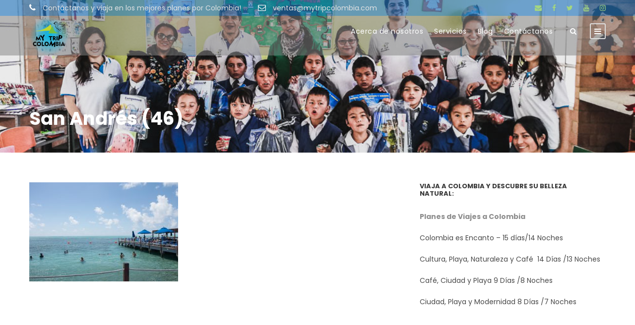

--- FILE ---
content_type: text/html; charset=UTF-8
request_url: https://www.mytripcolombia.com/san-andres/san-andres-46/
body_size: 22261
content:
<!DOCTYPE html>
<html lang="es" class="no-js">
<head>
	<meta charset="UTF-8">
	<meta name="viewport" content="width=device-width, initial-scale=1">
	<link rel="profile" href="http://gmpg.org/xfn/11">
	<link rel="pingback" href="https://www.mytripcolombia.com/xmlrpc.php">
	<meta name='robots' content='index, follow, max-image-preview:large, max-snippet:-1, max-video-preview:-1' />

	<!-- This site is optimized with the Yoast SEO plugin v26.7 - https://yoast.com/wordpress/plugins/seo/ -->
	<title>San Andrés (46) | My Trip Colombia</title>
	<link rel="canonical" href="https://www.mytripcolombia.com/san-andres/san-andres-46/" />
	<meta property="og:locale" content="es_ES" />
	<meta property="og:type" content="article" />
	<meta property="og:title" content="San Andrés (46) | My Trip Colombia" />
	<meta property="og:url" content="https://www.mytripcolombia.com/san-andres/san-andres-46/" />
	<meta property="og:site_name" content="My Trip Colombia" />
	<meta property="article:publisher" content="https://www.facebook.com/mytripcolombia/" />
	<meta property="og:image" content="https://www.mytripcolombia.com/san-andres/san-andres-46" />
	<meta property="og:image:width" content="1500" />
	<meta property="og:image:height" content="1000" />
	<meta property="og:image:type" content="image/jpeg" />
	<meta name="twitter:card" content="summary_large_image" />
	<meta name="twitter:site" content="@mytripcolombia" />
	<script type="application/ld+json" class="yoast-schema-graph">{"@context":"https://schema.org","@graph":[{"@type":"WebPage","@id":"https://www.mytripcolombia.com/san-andres/san-andres-46/","url":"https://www.mytripcolombia.com/san-andres/san-andres-46/","name":"San Andrés (46) | My Trip Colombia","isPartOf":{"@id":"https://www.mytripcolombia.com/#website"},"primaryImageOfPage":{"@id":"https://www.mytripcolombia.com/san-andres/san-andres-46/#primaryimage"},"image":{"@id":"https://www.mytripcolombia.com/san-andres/san-andres-46/#primaryimage"},"thumbnailUrl":"https://www.mytripcolombia.com/wp-content/uploads/2018/04/San-Andrés-46.jpg","datePublished":"2018-04-18T20:25:13+00:00","breadcrumb":{"@id":"https://www.mytripcolombia.com/san-andres/san-andres-46/#breadcrumb"},"inLanguage":"es","potentialAction":[{"@type":"ReadAction","target":["https://www.mytripcolombia.com/san-andres/san-andres-46/"]}]},{"@type":"ImageObject","inLanguage":"es","@id":"https://www.mytripcolombia.com/san-andres/san-andres-46/#primaryimage","url":"https://www.mytripcolombia.com/wp-content/uploads/2018/04/San-Andrés-46.jpg","contentUrl":"https://www.mytripcolombia.com/wp-content/uploads/2018/04/San-Andrés-46.jpg","width":1500,"height":1000},{"@type":"BreadcrumbList","@id":"https://www.mytripcolombia.com/san-andres/san-andres-46/#breadcrumb","itemListElement":[{"@type":"ListItem","position":1,"name":"Home","item":"https://www.mytripcolombia.com/"},{"@type":"ListItem","position":2,"name":"SAN ANDRÉS","item":"https://www.mytripcolombia.com/san-andres/"},{"@type":"ListItem","position":3,"name":"San Andrés (46)"}]},{"@type":"WebSite","@id":"https://www.mytripcolombia.com/#website","url":"https://www.mytripcolombia.com/","name":"My Trip Colombia","description":"Descubre los mejores viajes a Colombia, viajar a Colombia con los mejores destinos","publisher":{"@id":"https://www.mytripcolombia.com/#organization"},"potentialAction":[{"@type":"SearchAction","target":{"@type":"EntryPoint","urlTemplate":"https://www.mytripcolombia.com/?s={search_term_string}"},"query-input":{"@type":"PropertyValueSpecification","valueRequired":true,"valueName":"search_term_string"}}],"inLanguage":"es"},{"@type":"Organization","@id":"https://www.mytripcolombia.com/#organization","name":"My Trip Colombia","url":"https://www.mytripcolombia.com/","logo":{"@type":"ImageObject","inLanguage":"es","@id":"https://www.mytripcolombia.com/#/schema/logo/image/","url":"https://www.mytripcolombia.com/wp-content/uploads/2017/07/logo-MTC-png-e1500325971214.png","contentUrl":"https://www.mytripcolombia.com/wp-content/uploads/2017/07/logo-MTC-png-e1500325971214.png","width":100,"height":100,"caption":"My Trip Colombia"},"image":{"@id":"https://www.mytripcolombia.com/#/schema/logo/image/"},"sameAs":["https://www.facebook.com/mytripcolombia/","https://x.com/mytripcolombia","http://www.instagram.com/mytripcolombia","https://co.pinterest.com/mytripcolombia/","https://www.youtube.com/channel/UC_qOzUAQj378EdiWIsRj_Ew?view_as=subscriber"]}]}</script>
	<!-- / Yoast SEO plugin. -->


<link rel='dns-prefetch' href='//maps.google.com' />
<link rel='dns-prefetch' href='//fonts.googleapis.com' />
<link rel="alternate" type="application/rss+xml" title="My Trip Colombia &raquo; Feed" href="https://www.mytripcolombia.com/feed/" />
<link rel="alternate" type="application/rss+xml" title="My Trip Colombia &raquo; Feed de los comentarios" href="https://www.mytripcolombia.com/comments/feed/" />
<link rel="alternate" type="application/rss+xml" title="My Trip Colombia &raquo; Comentario San Andrés (46) del feed" href="https://www.mytripcolombia.com/san-andres/san-andres-46/feed/" />
<link rel="alternate" title="oEmbed (JSON)" type="application/json+oembed" href="https://www.mytripcolombia.com/wp-json/oembed/1.0/embed?url=https%3A%2F%2Fwww.mytripcolombia.com%2Fsan-andres%2Fsan-andres-46%2F" />
<link rel="alternate" title="oEmbed (XML)" type="text/xml+oembed" href="https://www.mytripcolombia.com/wp-json/oembed/1.0/embed?url=https%3A%2F%2Fwww.mytripcolombia.com%2Fsan-andres%2Fsan-andres-46%2F&#038;format=xml" />
<style id='wp-img-auto-sizes-contain-inline-css' type='text/css'>
img:is([sizes=auto i],[sizes^="auto," i]){contain-intrinsic-size:3000px 1500px}
/*# sourceURL=wp-img-auto-sizes-contain-inline-css */
</style>
<style id='wp-emoji-styles-inline-css' type='text/css'>

	img.wp-smiley, img.emoji {
		display: inline !important;
		border: none !important;
		box-shadow: none !important;
		height: 1em !important;
		width: 1em !important;
		margin: 0 0.07em !important;
		vertical-align: -0.1em !important;
		background: none !important;
		padding: 0 !important;
	}
/*# sourceURL=wp-emoji-styles-inline-css */
</style>
<link rel='stylesheet' id='wp-block-library-css' href='https://www.mytripcolombia.com/wp-includes/css/dist/block-library/style.min.css?ver=6.9' type='text/css' media='all' />
<style id='classic-theme-styles-inline-css' type='text/css'>
/*! This file is auto-generated */
.wp-block-button__link{color:#fff;background-color:#32373c;border-radius:9999px;box-shadow:none;text-decoration:none;padding:calc(.667em + 2px) calc(1.333em + 2px);font-size:1.125em}.wp-block-file__button{background:#32373c;color:#fff;text-decoration:none}
/*# sourceURL=/wp-includes/css/classic-themes.min.css */
</style>
<link rel='stylesheet' id='font-awesome-css' href='https://www.mytripcolombia.com/wp-content/plugins/elementor/assets/lib/font-awesome/css/font-awesome.min.css?ver=4.7.0' type='text/css' media='all' />
<style id='global-styles-inline-css' type='text/css'>
:root{--wp--preset--aspect-ratio--square: 1;--wp--preset--aspect-ratio--4-3: 4/3;--wp--preset--aspect-ratio--3-4: 3/4;--wp--preset--aspect-ratio--3-2: 3/2;--wp--preset--aspect-ratio--2-3: 2/3;--wp--preset--aspect-ratio--16-9: 16/9;--wp--preset--aspect-ratio--9-16: 9/16;--wp--preset--color--black: #000000;--wp--preset--color--cyan-bluish-gray: #abb8c3;--wp--preset--color--white: #ffffff;--wp--preset--color--pale-pink: #f78da7;--wp--preset--color--vivid-red: #cf2e2e;--wp--preset--color--luminous-vivid-orange: #ff6900;--wp--preset--color--luminous-vivid-amber: #fcb900;--wp--preset--color--light-green-cyan: #7bdcb5;--wp--preset--color--vivid-green-cyan: #00d084;--wp--preset--color--pale-cyan-blue: #8ed1fc;--wp--preset--color--vivid-cyan-blue: #0693e3;--wp--preset--color--vivid-purple: #9b51e0;--wp--preset--gradient--vivid-cyan-blue-to-vivid-purple: linear-gradient(135deg,rgb(6,147,227) 0%,rgb(155,81,224) 100%);--wp--preset--gradient--light-green-cyan-to-vivid-green-cyan: linear-gradient(135deg,rgb(122,220,180) 0%,rgb(0,208,130) 100%);--wp--preset--gradient--luminous-vivid-amber-to-luminous-vivid-orange: linear-gradient(135deg,rgb(252,185,0) 0%,rgb(255,105,0) 100%);--wp--preset--gradient--luminous-vivid-orange-to-vivid-red: linear-gradient(135deg,rgb(255,105,0) 0%,rgb(207,46,46) 100%);--wp--preset--gradient--very-light-gray-to-cyan-bluish-gray: linear-gradient(135deg,rgb(238,238,238) 0%,rgb(169,184,195) 100%);--wp--preset--gradient--cool-to-warm-spectrum: linear-gradient(135deg,rgb(74,234,220) 0%,rgb(151,120,209) 20%,rgb(207,42,186) 40%,rgb(238,44,130) 60%,rgb(251,105,98) 80%,rgb(254,248,76) 100%);--wp--preset--gradient--blush-light-purple: linear-gradient(135deg,rgb(255,206,236) 0%,rgb(152,150,240) 100%);--wp--preset--gradient--blush-bordeaux: linear-gradient(135deg,rgb(254,205,165) 0%,rgb(254,45,45) 50%,rgb(107,0,62) 100%);--wp--preset--gradient--luminous-dusk: linear-gradient(135deg,rgb(255,203,112) 0%,rgb(199,81,192) 50%,rgb(65,88,208) 100%);--wp--preset--gradient--pale-ocean: linear-gradient(135deg,rgb(255,245,203) 0%,rgb(182,227,212) 50%,rgb(51,167,181) 100%);--wp--preset--gradient--electric-grass: linear-gradient(135deg,rgb(202,248,128) 0%,rgb(113,206,126) 100%);--wp--preset--gradient--midnight: linear-gradient(135deg,rgb(2,3,129) 0%,rgb(40,116,252) 100%);--wp--preset--font-size--small: 13px;--wp--preset--font-size--medium: 20px;--wp--preset--font-size--large: 36px;--wp--preset--font-size--x-large: 42px;--wp--preset--spacing--20: 0.44rem;--wp--preset--spacing--30: 0.67rem;--wp--preset--spacing--40: 1rem;--wp--preset--spacing--50: 1.5rem;--wp--preset--spacing--60: 2.25rem;--wp--preset--spacing--70: 3.38rem;--wp--preset--spacing--80: 5.06rem;--wp--preset--shadow--natural: 6px 6px 9px rgba(0, 0, 0, 0.2);--wp--preset--shadow--deep: 12px 12px 50px rgba(0, 0, 0, 0.4);--wp--preset--shadow--sharp: 6px 6px 0px rgba(0, 0, 0, 0.2);--wp--preset--shadow--outlined: 6px 6px 0px -3px rgb(255, 255, 255), 6px 6px rgb(0, 0, 0);--wp--preset--shadow--crisp: 6px 6px 0px rgb(0, 0, 0);}:where(.is-layout-flex){gap: 0.5em;}:where(.is-layout-grid){gap: 0.5em;}body .is-layout-flex{display: flex;}.is-layout-flex{flex-wrap: wrap;align-items: center;}.is-layout-flex > :is(*, div){margin: 0;}body .is-layout-grid{display: grid;}.is-layout-grid > :is(*, div){margin: 0;}:where(.wp-block-columns.is-layout-flex){gap: 2em;}:where(.wp-block-columns.is-layout-grid){gap: 2em;}:where(.wp-block-post-template.is-layout-flex){gap: 1.25em;}:where(.wp-block-post-template.is-layout-grid){gap: 1.25em;}.has-black-color{color: var(--wp--preset--color--black) !important;}.has-cyan-bluish-gray-color{color: var(--wp--preset--color--cyan-bluish-gray) !important;}.has-white-color{color: var(--wp--preset--color--white) !important;}.has-pale-pink-color{color: var(--wp--preset--color--pale-pink) !important;}.has-vivid-red-color{color: var(--wp--preset--color--vivid-red) !important;}.has-luminous-vivid-orange-color{color: var(--wp--preset--color--luminous-vivid-orange) !important;}.has-luminous-vivid-amber-color{color: var(--wp--preset--color--luminous-vivid-amber) !important;}.has-light-green-cyan-color{color: var(--wp--preset--color--light-green-cyan) !important;}.has-vivid-green-cyan-color{color: var(--wp--preset--color--vivid-green-cyan) !important;}.has-pale-cyan-blue-color{color: var(--wp--preset--color--pale-cyan-blue) !important;}.has-vivid-cyan-blue-color{color: var(--wp--preset--color--vivid-cyan-blue) !important;}.has-vivid-purple-color{color: var(--wp--preset--color--vivid-purple) !important;}.has-black-background-color{background-color: var(--wp--preset--color--black) !important;}.has-cyan-bluish-gray-background-color{background-color: var(--wp--preset--color--cyan-bluish-gray) !important;}.has-white-background-color{background-color: var(--wp--preset--color--white) !important;}.has-pale-pink-background-color{background-color: var(--wp--preset--color--pale-pink) !important;}.has-vivid-red-background-color{background-color: var(--wp--preset--color--vivid-red) !important;}.has-luminous-vivid-orange-background-color{background-color: var(--wp--preset--color--luminous-vivid-orange) !important;}.has-luminous-vivid-amber-background-color{background-color: var(--wp--preset--color--luminous-vivid-amber) !important;}.has-light-green-cyan-background-color{background-color: var(--wp--preset--color--light-green-cyan) !important;}.has-vivid-green-cyan-background-color{background-color: var(--wp--preset--color--vivid-green-cyan) !important;}.has-pale-cyan-blue-background-color{background-color: var(--wp--preset--color--pale-cyan-blue) !important;}.has-vivid-cyan-blue-background-color{background-color: var(--wp--preset--color--vivid-cyan-blue) !important;}.has-vivid-purple-background-color{background-color: var(--wp--preset--color--vivid-purple) !important;}.has-black-border-color{border-color: var(--wp--preset--color--black) !important;}.has-cyan-bluish-gray-border-color{border-color: var(--wp--preset--color--cyan-bluish-gray) !important;}.has-white-border-color{border-color: var(--wp--preset--color--white) !important;}.has-pale-pink-border-color{border-color: var(--wp--preset--color--pale-pink) !important;}.has-vivid-red-border-color{border-color: var(--wp--preset--color--vivid-red) !important;}.has-luminous-vivid-orange-border-color{border-color: var(--wp--preset--color--luminous-vivid-orange) !important;}.has-luminous-vivid-amber-border-color{border-color: var(--wp--preset--color--luminous-vivid-amber) !important;}.has-light-green-cyan-border-color{border-color: var(--wp--preset--color--light-green-cyan) !important;}.has-vivid-green-cyan-border-color{border-color: var(--wp--preset--color--vivid-green-cyan) !important;}.has-pale-cyan-blue-border-color{border-color: var(--wp--preset--color--pale-cyan-blue) !important;}.has-vivid-cyan-blue-border-color{border-color: var(--wp--preset--color--vivid-cyan-blue) !important;}.has-vivid-purple-border-color{border-color: var(--wp--preset--color--vivid-purple) !important;}.has-vivid-cyan-blue-to-vivid-purple-gradient-background{background: var(--wp--preset--gradient--vivid-cyan-blue-to-vivid-purple) !important;}.has-light-green-cyan-to-vivid-green-cyan-gradient-background{background: var(--wp--preset--gradient--light-green-cyan-to-vivid-green-cyan) !important;}.has-luminous-vivid-amber-to-luminous-vivid-orange-gradient-background{background: var(--wp--preset--gradient--luminous-vivid-amber-to-luminous-vivid-orange) !important;}.has-luminous-vivid-orange-to-vivid-red-gradient-background{background: var(--wp--preset--gradient--luminous-vivid-orange-to-vivid-red) !important;}.has-very-light-gray-to-cyan-bluish-gray-gradient-background{background: var(--wp--preset--gradient--very-light-gray-to-cyan-bluish-gray) !important;}.has-cool-to-warm-spectrum-gradient-background{background: var(--wp--preset--gradient--cool-to-warm-spectrum) !important;}.has-blush-light-purple-gradient-background{background: var(--wp--preset--gradient--blush-light-purple) !important;}.has-blush-bordeaux-gradient-background{background: var(--wp--preset--gradient--blush-bordeaux) !important;}.has-luminous-dusk-gradient-background{background: var(--wp--preset--gradient--luminous-dusk) !important;}.has-pale-ocean-gradient-background{background: var(--wp--preset--gradient--pale-ocean) !important;}.has-electric-grass-gradient-background{background: var(--wp--preset--gradient--electric-grass) !important;}.has-midnight-gradient-background{background: var(--wp--preset--gradient--midnight) !important;}.has-small-font-size{font-size: var(--wp--preset--font-size--small) !important;}.has-medium-font-size{font-size: var(--wp--preset--font-size--medium) !important;}.has-large-font-size{font-size: var(--wp--preset--font-size--large) !important;}.has-x-large-font-size{font-size: var(--wp--preset--font-size--x-large) !important;}
:where(.wp-block-post-template.is-layout-flex){gap: 1.25em;}:where(.wp-block-post-template.is-layout-grid){gap: 1.25em;}
:where(.wp-block-term-template.is-layout-flex){gap: 1.25em;}:where(.wp-block-term-template.is-layout-grid){gap: 1.25em;}
:where(.wp-block-columns.is-layout-flex){gap: 2em;}:where(.wp-block-columns.is-layout-grid){gap: 2em;}
:root :where(.wp-block-pullquote){font-size: 1.5em;line-height: 1.6;}
/*# sourceURL=global-styles-inline-css */
</style>
<link rel='stylesheet' id='contact-form-7-css' href='https://www.mytripcolombia.com/wp-content/plugins/contact-form-7/includes/css/styles.css?ver=6.1.4' type='text/css' media='all' />
<link rel='stylesheet' id='gdlr-core-google-font-css' href='https://fonts.googleapis.com/css?family=Poppins%3A100%2C100italic%2C200%2C200italic%2C300%2C300italic%2Cregular%2Citalic%2C500%2C500italic%2C600%2C600italic%2C700%2C700italic%2C800%2C800italic%2C900%2C900italic%7COpen+Sans%3A300%2Cregular%2C500%2C600%2C700%2C800%2C300italic%2Citalic%2C500italic%2C600italic%2C700italic%2C800italic&#038;subset=latin%2Clatin-ext%2Ccyrillic%2Ccyrillic-ext%2Cgreek%2Cgreek-ext%2Chebrew%2Cmath%2Csymbols%2Cvietnamese&#038;ver=6.9' type='text/css' media='all' />
<link rel='stylesheet' id='elegant-font-css' href='https://www.mytripcolombia.com/wp-content/plugins/goodlayers-core/plugins/elegant/elegant-font.css?ver=6.9' type='text/css' media='all' />
<link rel='stylesheet' id='gdlr-core-plugin-css' href='https://www.mytripcolombia.com/wp-content/plugins/goodlayers-core/plugins/style.css?ver=1767187950' type='text/css' media='all' />
<link rel='stylesheet' id='gdlr-core-page-builder-css' href='https://www.mytripcolombia.com/wp-content/plugins/goodlayers-core/include/css/page-builder.css?ver=6.9' type='text/css' media='all' />
<link rel='stylesheet' id='gdlr-travel-css' href='https://www.mytripcolombia.com/wp-content/plugins/tourmaster/plugins/gdlr-travel/style.css?ver=6.9' type='text/css' media='all' />
<link rel='stylesheet' id='tourmaster-style-css' href='https://www.mytripcolombia.com/wp-content/plugins/tourmaster/tourmaster.css?ver=4.1.4' type='text/css' media='all' />
<link rel='stylesheet' id='tourmaster-global-custom-style-css' href='https://www.mytripcolombia.com/wp-content/uploads/tourmaster-global-style-custom.css?1732221716&#038;ver=6.9' type='text/css' media='all' />
<link rel='stylesheet' id='wpgmp-frontend-css' href='https://www.mytripcolombia.com/wp-content/plugins/wp-google-map-plugin/assets/css/wpgmp_all_frontend.css?ver=4.9.1' type='text/css' media='all' />
<link rel='stylesheet' id='megamenu-css' href='https://www.mytripcolombia.com/wp-content/uploads/maxmegamenu/style.css?ver=ed6741' type='text/css' media='all' />
<link rel='stylesheet' id='dashicons-css' href='https://www.mytripcolombia.com/wp-includes/css/dashicons.min.css?ver=6.9' type='text/css' media='all' />
<link rel='stylesheet' id='traveltour-style-core-css' href='https://www.mytripcolombia.com/wp-content/themes/traveltour/css/style-core.css?ver=6.9' type='text/css' media='all' />
<link rel='stylesheet' id='traveltour-custom-style-css' href='https://www.mytripcolombia.com/wp-content/uploads/traveltour-style-custom.css?1752009321&#038;ver=6.9' type='text/css' media='all' />
<link rel='stylesheet' id='wpcw-css' href='https://www.mytripcolombia.com/wp-content/plugins/contact-widgets/assets/css/style.min.css?ver=1.0.1' type='text/css' media='all' />
<link rel='stylesheet' id='newsletter-css' href='https://www.mytripcolombia.com/wp-content/plugins/newsletter/style.css?ver=9.1.0' type='text/css' media='all' />
<link rel='stylesheet' id='tourmaster-custom-style-css' href='https://www.mytripcolombia.com/wp-content/uploads/tourmaster-style-custom.css?1752009936&#038;ver=6.9' type='text/css' media='all' />
<link rel='stylesheet' id='tourmaster-room-style-css' href='https://www.mytripcolombia.com/wp-content/plugins/tourmaster/room/tourmaster-room.css?ver=1.0.0' type='text/css' media='all' />
<link rel='stylesheet' id='tourmaster-room-custom-style-css' href='https://www.mytripcolombia.com/wp-content/plugins/tourmaster/room/style-custom.css?ver=6.9' type='text/css' media='all' />
<script type="text/javascript" src="https://www.mytripcolombia.com/wp-includes/js/jquery/jquery.min.js?ver=3.7.1" id="jquery-core-js"></script>
<script type="text/javascript" src="https://www.mytripcolombia.com/wp-includes/js/jquery/jquery-migrate.min.js?ver=3.4.1" id="jquery-migrate-js"></script>
<script type="text/javascript" src="//www.mytripcolombia.com/wp-content/plugins/revslider/sr6/assets/js/rbtools.min.js?ver=6.7.37" async id="tp-tools-js"></script>
<script type="text/javascript" src="//www.mytripcolombia.com/wp-content/plugins/revslider/sr6/assets/js/rs6.min.js?ver=6.7.37" async id="revmin-js"></script>
<link rel="https://api.w.org/" href="https://www.mytripcolombia.com/wp-json/" /><link rel="alternate" title="JSON" type="application/json" href="https://www.mytripcolombia.com/wp-json/wp/v2/media/8108" /><link rel="EditURI" type="application/rsd+xml" title="RSD" href="https://www.mytripcolombia.com/xmlrpc.php?rsd" />
<meta name="generator" content="WordPress 6.9" />
<link rel='shortlink' href='https://www.mytripcolombia.com/?p=8108' />
<!-- Global site tag (gtag.js) - Google Analytics -->
<script async src="https://www.googletagmanager.com/gtag/js?id=UA-108766499-1"></script>
<script>
  window.dataLayer = window.dataLayer || [];
  function gtag(){dataLayer.push(arguments);}
  gtag('js', new Date());

  gtag('config', 'UA-108766499-1');
</script>

<meta name="p:domain_verify" content="694307f11c8e4820a922297a09e70767"/><script type="text/javascript">
(function(url){
	if(/(?:Chrome\/26\.0\.1410\.63 Safari\/537\.31|WordfenceTestMonBot)/.test(navigator.userAgent)){ return; }
	var addEvent = function(evt, handler) {
		if (window.addEventListener) {
			document.addEventListener(evt, handler, false);
		} else if (window.attachEvent) {
			document.attachEvent('on' + evt, handler);
		}
	};
	var removeEvent = function(evt, handler) {
		if (window.removeEventListener) {
			document.removeEventListener(evt, handler, false);
		} else if (window.detachEvent) {
			document.detachEvent('on' + evt, handler);
		}
	};
	var evts = 'contextmenu dblclick drag dragend dragenter dragleave dragover dragstart drop keydown keypress keyup mousedown mousemove mouseout mouseover mouseup mousewheel scroll'.split(' ');
	var logHuman = function() {
		if (window.wfLogHumanRan) { return; }
		window.wfLogHumanRan = true;
		var wfscr = document.createElement('script');
		wfscr.type = 'text/javascript';
		wfscr.async = true;
		wfscr.src = url + '&r=' + Math.random();
		(document.getElementsByTagName('head')[0]||document.getElementsByTagName('body')[0]).appendChild(wfscr);
		for (var i = 0; i < evts.length; i++) {
			removeEvent(evts[i], logHuman);
		}
	};
	for (var i = 0; i < evts.length; i++) {
		addEvent(evts[i], logHuman);
	}
})('//www.mytripcolombia.com/?wordfence_lh=1&hid=641EDB3F2B435E261FFA0E9125BA272E');
</script><meta name="generator" content="Elementor 3.34.1; features: e_font_icon_svg, additional_custom_breakpoints; settings: css_print_method-external, google_font-enabled, font_display-swap">
<style type="text/css">.recentcomments a{display:inline !important;padding:0 !important;margin:0 !important;}</style>			<style>
				.e-con.e-parent:nth-of-type(n+4):not(.e-lazyloaded):not(.e-no-lazyload),
				.e-con.e-parent:nth-of-type(n+4):not(.e-lazyloaded):not(.e-no-lazyload) * {
					background-image: none !important;
				}
				@media screen and (max-height: 1024px) {
					.e-con.e-parent:nth-of-type(n+3):not(.e-lazyloaded):not(.e-no-lazyload),
					.e-con.e-parent:nth-of-type(n+3):not(.e-lazyloaded):not(.e-no-lazyload) * {
						background-image: none !important;
					}
				}
				@media screen and (max-height: 640px) {
					.e-con.e-parent:nth-of-type(n+2):not(.e-lazyloaded):not(.e-no-lazyload),
					.e-con.e-parent:nth-of-type(n+2):not(.e-lazyloaded):not(.e-no-lazyload) * {
						background-image: none !important;
					}
				}
			</style>
			<meta name="generator" content="Powered by Slider Revolution 6.7.37 - responsive, Mobile-Friendly Slider Plugin for WordPress with comfortable drag and drop interface." />
<link rel="icon" href="https://www.mytripcolombia.com/wp-content/uploads/2017/07/cropped-logo-MTC-png-e1500325971214-2-32x32.png" sizes="32x32" />
<link rel="icon" href="https://www.mytripcolombia.com/wp-content/uploads/2017/07/cropped-logo-MTC-png-e1500325971214-2-192x192.png" sizes="192x192" />
<link rel="apple-touch-icon" href="https://www.mytripcolombia.com/wp-content/uploads/2017/07/cropped-logo-MTC-png-e1500325971214-2-180x180.png" />
<meta name="msapplication-TileImage" content="https://www.mytripcolombia.com/wp-content/uploads/2017/07/cropped-logo-MTC-png-e1500325971214-2-270x270.png" />
<script>function setREVStartSize(e){
			//window.requestAnimationFrame(function() {
				window.RSIW = window.RSIW===undefined ? window.innerWidth : window.RSIW;
				window.RSIH = window.RSIH===undefined ? window.innerHeight : window.RSIH;
				try {
					var pw = document.getElementById(e.c).parentNode.offsetWidth,
						newh;
					pw = pw===0 || isNaN(pw) || (e.l=="fullwidth" || e.layout=="fullwidth") ? window.RSIW : pw;
					e.tabw = e.tabw===undefined ? 0 : parseInt(e.tabw);
					e.thumbw = e.thumbw===undefined ? 0 : parseInt(e.thumbw);
					e.tabh = e.tabh===undefined ? 0 : parseInt(e.tabh);
					e.thumbh = e.thumbh===undefined ? 0 : parseInt(e.thumbh);
					e.tabhide = e.tabhide===undefined ? 0 : parseInt(e.tabhide);
					e.thumbhide = e.thumbhide===undefined ? 0 : parseInt(e.thumbhide);
					e.mh = e.mh===undefined || e.mh=="" || e.mh==="auto" ? 0 : parseInt(e.mh,0);
					if(e.layout==="fullscreen" || e.l==="fullscreen")
						newh = Math.max(e.mh,window.RSIH);
					else{
						e.gw = Array.isArray(e.gw) ? e.gw : [e.gw];
						for (var i in e.rl) if (e.gw[i]===undefined || e.gw[i]===0) e.gw[i] = e.gw[i-1];
						e.gh = e.el===undefined || e.el==="" || (Array.isArray(e.el) && e.el.length==0)? e.gh : e.el;
						e.gh = Array.isArray(e.gh) ? e.gh : [e.gh];
						for (var i in e.rl) if (e.gh[i]===undefined || e.gh[i]===0) e.gh[i] = e.gh[i-1];
											
						var nl = new Array(e.rl.length),
							ix = 0,
							sl;
						e.tabw = e.tabhide>=pw ? 0 : e.tabw;
						e.thumbw = e.thumbhide>=pw ? 0 : e.thumbw;
						e.tabh = e.tabhide>=pw ? 0 : e.tabh;
						e.thumbh = e.thumbhide>=pw ? 0 : e.thumbh;
						for (var i in e.rl) nl[i] = e.rl[i]<window.RSIW ? 0 : e.rl[i];
						sl = nl[0];
						for (var i in nl) if (sl>nl[i] && nl[i]>0) { sl = nl[i]; ix=i;}
						var m = pw>(e.gw[ix]+e.tabw+e.thumbw) ? 1 : (pw-(e.tabw+e.thumbw)) / (e.gw[ix]);
						newh =  (e.gh[ix] * m) + (e.tabh + e.thumbh);
					}
					var el = document.getElementById(e.c);
					if (el!==null && el) el.style.height = newh+"px";
					el = document.getElementById(e.c+"_wrapper");
					if (el!==null && el) {
						el.style.height = newh+"px";
						el.style.display = "block";
					}
				} catch(e){
					console.log("Failure at Presize of Slider:" + e)
				}
			//});
		  };</script>
		<style type="text/css" id="wp-custom-css">
			
		</style>
		<style type="text/css">/** Mega Menu CSS: fs **/</style>
</head>

<body class="attachment wp-singular attachment-template-default single single-attachment postid-8108 attachmentid-8108 attachment-jpeg wp-theme-traveltour gdlr-core-body tourmaster-body traveltour-body traveltour-body-front traveltour-full  traveltour-with-sticky-navigation gdlr-core-link-to-lightbox elementor-default elementor-kit-11364">
<div class="traveltour-mobile-header-wrap" ><div class="traveltour-top-bar" ><div class="traveltour-top-bar-background" ></div><div class="traveltour-top-bar-container clearfix traveltour-container " ><div class="traveltour-top-bar-left traveltour-item-pdlr "><i class="fa fa-phone" style="font-size: 16px ;color: #ffffff ;margin-right: 10px ;"  ></i> Contáctanos y viaja en los mejores planes por Colombia!
<i class="fa fa-envelope-o" style="font-size: 16px ;color: #ffffff ;margin-left: 30px ;margin-right: 10px ;"  ></i> ventas@mytripcolombia.com</div><div class="traveltour-top-bar-right traveltour-item-pdlr"><div class="traveltour-top-bar-right-social" ><a href="mailto:ventas@mytripcolombia.com" target="_blank" class="infinite-top-bar-social-icon" title="email" ><i class="fa fa-envelope" ></i></a><a href="https://www.facebook.com/mytripcolombia/" target="_blank" class="infinite-top-bar-social-icon" title="facebook" ><i class="fa fa-facebook" ></i></a><a href="http://twitter.com/mytripcolombia" target="_blank" class="infinite-top-bar-social-icon" title="twitter" ><i class="fa fa-twitter" ></i></a><a href="https://www.youtube.com/channel/UC_qOzUAQj378EdiWIsRj_Ew" target="_blank" class="infinite-top-bar-social-icon" title="youtube" ><i class="fa fa-youtube" ></i></a><a href="https://www.instagram.com/mytripcolombia/" target="_blank" class="infinite-top-bar-social-icon" title="instagram" ><i class="fa fa-instagram" ></i></a></div></div></div></div><div class="traveltour-mobile-header traveltour-header-background traveltour-style-slide" id="traveltour-mobile-header" ><div class="traveltour-mobile-header-container traveltour-container" ><div class="traveltour-logo  traveltour-item-pdlr"><div class="traveltour-logo-inner"><a class="" href="https://www.mytripcolombia.com/" ><img src="https://www.mytripcolombia.com/wp-content/uploads/2017/08/logo-MTC-largo-08.png" alt="" width="996" height="282" title="logo-MTC-largo-08" /></a></div></div><div class="traveltour-mobile-menu-right" ><div class="tourmaster-user-top-bar tourmaster-guest tourmaster-style-1"  data-redirect="https://www.mytripcolombia.com/san-andres/san-andres-46/"  data-ajax-url="https://www.mytripcolombia.com/wp-admin/admin-ajax.php" ><span class="tourmaster-user-top-bar-login " data-tmlb="login" ><i class="icon_lock_alt" ></i><span class="tourmaster-text" >Login</span></span><div class="tourmaster-lightbox-content-wrap tourmaster-style-1" data-tmlb-id="login" ><div class="tourmaster-lightbox-head" ><h3 class="tourmaster-lightbox-title" >Login</h3><i class="tourmaster-lightbox-close icon_close" ></i></div><div class="tourmaster-lightbox-content" ><form class="tourmaster-login-form tourmaster-form-field tourmaster-with-border" method="post" action="https://www.mytripcolombia.com/wp-login.php">
	<div class="tourmaster-login-form-fields clearfix" >
		<p class="tourmaster-login-user">
			<label>Username or E-Mail</label>
			<input type="text" name="log" />
		</p>
		<p class="tourmaster-login-pass">
			 <label>Password</label>
			 <input type="password" name="pwd" />
		</p>
	</div>
	 
	<p class="tourmaster-login-submit" >
		<input type="submit" name="wp-submit" class="tourmaster-button" value="Sign In!" />
	</p>
	<p class="tourmaster-login-lost-password" >
		<a href="https://www.mytripcolombia.com/wp-login.php?action=lostpassword&#038;source=tm&#038;lang" >Forget Password?</a>
	</p>

	<input type="hidden" name="rememberme"  value="forever" />
	<input type="hidden" name="redirect_to" value="/san-andres/san-andres-46/" />
	<input type="hidden" name="redirect" value="" />
	<input type="hidden" name="source"  value="tm" />
</form>

<div class="tourmaster-login-bottom" >
	<h3 class="tourmaster-login-bottom-title" >Do not have an account?</h3>
	<a class="tourmaster-login-bottom-link" href="https://www.mytripcolombia.com/?tourmaster-register" >Create an Account</a>
</div>
</div></div><span class="tourmaster-user-top-bar-signup " data-tmlb="signup" ><i class="fa fa-user" ></i><span class="tourmaster-text" >Sign Up</span></span><div class="tourmaster-lightbox-content-wrap tourmaster-style-1" data-tmlb-id="signup" ><div class="tourmaster-lightbox-head" ><h3 class="tourmaster-lightbox-title" >Sign Up</h3><i class="tourmaster-lightbox-close icon_close" ></i></div><div class="tourmaster-lightbox-content" ><form class="tourmaster-register-form tourmaster-form-field tourmaster-with-border" action="https://www.mytripcolombia.com/?tourmaster-register" method="post" ><div class="tourmaster-register-message" >After creating an account, you&#039;ll be able to track your payment status, track the confirmation and you can also rate the tour after you finished the tour.</div><div class="tourmaster-register-form-fields clearfix" ><div class="tourmaster-profile-field tourmaster-profile-field-username tourmaster-type-text clearfix" ><div class="tourmaster-head" >Username<span class="tourmaster-req" >*</span></div><div class="tourmaster-tail clearfix" ><input type="text" name="username" value=""  data-required  /></div></div><div class="tourmaster-profile-field tourmaster-profile-field-password tourmaster-type-password clearfix" ><div class="tourmaster-head" >Password<span class="tourmaster-req" >*</span></div><div class="tourmaster-tail clearfix" ><input type="password" name="password" value=""  data-required  /></div></div><div class="tourmaster-profile-field tourmaster-profile-field-confirm-password tourmaster-type-password clearfix" ><div class="tourmaster-head" >Confirm Password<span class="tourmaster-req" >*</span></div><div class="tourmaster-tail clearfix" ><input type="password" name="confirm-password" value=""  data-required  /></div></div><div class="tourmaster-profile-field tourmaster-profile-field-first_name tourmaster-type-text clearfix" ><div class="tourmaster-head" >First Name<span class="tourmaster-req" >*</span></div><div class="tourmaster-tail clearfix" ><input type="text" name="first_name" value=""  data-required  /></div></div><div class="tourmaster-profile-field tourmaster-profile-field-last_name tourmaster-type-text clearfix" ><div class="tourmaster-head" >Last Name<span class="tourmaster-req" >*</span></div><div class="tourmaster-tail clearfix" ><input type="text" name="last_name" value=""  data-required  /></div></div><div class="tourmaster-profile-field tourmaster-profile-field-birth_date tourmaster-type-date clearfix" ><div class="tourmaster-head" >Birth Date<span class="tourmaster-req" >*</span></div><div class="tourmaster-tail clearfix" ><div class="tourmaster-date-select" ><div class="tourmaster-combobox-wrap tourmaster-form-field-alt-date" ><select data-type="date" ><option value="" selected >Date</option><option value="1"  >1</option><option value="2"  >2</option><option value="3"  >3</option><option value="4"  >4</option><option value="5"  >5</option><option value="6"  >6</option><option value="7"  >7</option><option value="8"  >8</option><option value="9"  >9</option><option value="10"  >10</option><option value="11"  >11</option><option value="12"  >12</option><option value="13"  >13</option><option value="14"  >14</option><option value="15"  >15</option><option value="16"  >16</option><option value="17"  >17</option><option value="18"  >18</option><option value="19"  >19</option><option value="20"  >20</option><option value="21"  >21</option><option value="22"  >22</option><option value="23"  >23</option><option value="24"  >24</option><option value="25"  >25</option><option value="26"  >26</option><option value="27"  >27</option><option value="28"  >28</option><option value="29"  >29</option><option value="30"  >30</option><option value="31"  >31</option></select></div><div class="tourmaster-combobox-wrap tourmaster-form-field-alt-month" ><select data-type="month" ><option value="" selected >Month</option><option value="1"  >enero</option><option value="2"  >febrero</option><option value="3"  >marzo</option><option value="4"  >abril</option><option value="5"  >mayo</option><option value="6"  >junio</option><option value="7"  >julio</option><option value="8"  >agosto</option><option value="9"  >septiembre</option><option value="10"  >octubre</option><option value="11"  >noviembre</option><option value="12"  >diciembre</option></select></div><div class="tourmaster-combobox-wrap tourmaster-form-field-alt-year" ><select data-type="year" ><option value="" selected >Year</option><option value="2026"  >2026</option><option value="2025"  >2025</option><option value="2024"  >2024</option><option value="2023"  >2023</option><option value="2022"  >2022</option><option value="2021"  >2021</option><option value="2020"  >2020</option><option value="2019"  >2019</option><option value="2018"  >2018</option><option value="2017"  >2017</option><option value="2016"  >2016</option><option value="2015"  >2015</option><option value="2014"  >2014</option><option value="2013"  >2013</option><option value="2012"  >2012</option><option value="2011"  >2011</option><option value="2010"  >2010</option><option value="2009"  >2009</option><option value="2008"  >2008</option><option value="2007"  >2007</option><option value="2006"  >2006</option><option value="2005"  >2005</option><option value="2004"  >2004</option><option value="2003"  >2003</option><option value="2002"  >2002</option><option value="2001"  >2001</option><option value="2000"  >2000</option><option value="1999"  >1999</option><option value="1998"  >1998</option><option value="1997"  >1997</option><option value="1996"  >1996</option><option value="1995"  >1995</option><option value="1994"  >1994</option><option value="1993"  >1993</option><option value="1992"  >1992</option><option value="1991"  >1991</option><option value="1990"  >1990</option><option value="1989"  >1989</option><option value="1988"  >1988</option><option value="1987"  >1987</option><option value="1986"  >1986</option><option value="1985"  >1985</option><option value="1984"  >1984</option><option value="1983"  >1983</option><option value="1982"  >1982</option><option value="1981"  >1981</option><option value="1980"  >1980</option><option value="1979"  >1979</option><option value="1978"  >1978</option><option value="1977"  >1977</option><option value="1976"  >1976</option><option value="1975"  >1975</option><option value="1974"  >1974</option><option value="1973"  >1973</option><option value="1972"  >1972</option><option value="1971"  >1971</option><option value="1970"  >1970</option><option value="1969"  >1969</option><option value="1968"  >1968</option><option value="1967"  >1967</option><option value="1966"  >1966</option><option value="1965"  >1965</option><option value="1964"  >1964</option><option value="1963"  >1963</option><option value="1962"  >1962</option><option value="1961"  >1961</option><option value="1960"  >1960</option><option value="1959"  >1959</option><option value="1958"  >1958</option><option value="1957"  >1957</option><option value="1956"  >1956</option><option value="1955"  >1955</option><option value="1954"  >1954</option><option value="1953"  >1953</option><option value="1952"  >1952</option><option value="1951"  >1951</option><option value="1950"  >1950</option><option value="1949"  >1949</option><option value="1948"  >1948</option><option value="1947"  >1947</option><option value="1946"  >1946</option><option value="1945"  >1945</option><option value="1944"  >1944</option><option value="1943"  >1943</option><option value="1942"  >1942</option><option value="1941"  >1941</option><option value="1940"  >1940</option><option value="1939"  >1939</option><option value="1938"  >1938</option><option value="1937"  >1937</option><option value="1936"  >1936</option><option value="1935"  >1935</option><option value="1934"  >1934</option><option value="1933"  >1933</option><option value="1932"  >1932</option><option value="1931"  >1931</option><option value="1930"  >1930</option><option value="1929"  >1929</option><option value="1928"  >1928</option><option value="1927"  >1927</option><option value="1926"  >1926</option><option value="1925"  >1925</option><option value="1924"  >1924</option><option value="1923"  >1923</option><option value="1922"  >1922</option><option value="1921"  >1921</option><option value="1920"  >1920</option><option value="1919"  >1919</option><option value="1918"  >1918</option><option value="1917"  >1917</option><option value="1916"  >1916</option><option value="1915"  >1915</option><option value="1914"  >1914</option><option value="1913"  >1913</option><option value="1912"  >1912</option><option value="1911"  >1911</option><option value="1910"  >1910</option><option value="1909"  >1909</option><option value="1908"  >1908</option><option value="1907"  >1907</option><option value="1906"  >1906</option></select></div></div><input type="hidden" name="birth_date" value="" /></div></div><div class="tourmaster-profile-field tourmaster-profile-field-email tourmaster-type-email clearfix" ><div class="tourmaster-head" >Email<span class="tourmaster-req" >*</span></div><div class="tourmaster-tail clearfix" ><input type="email" name="email" value=""  data-required  /></div></div><div class="tourmaster-profile-field tourmaster-profile-field-phone tourmaster-type-text clearfix" ><div class="tourmaster-head" >Phone<span class="tourmaster-req" >*</span></div><div class="tourmaster-tail clearfix" ><input type="text" name="phone" value=""  data-required  /></div></div><div class="tourmaster-profile-field tourmaster-profile-field-country tourmaster-type-combobox clearfix" ><div class="tourmaster-head" >Country<span class="tourmaster-req" >*</span></div><div class="tourmaster-tail clearfix" ><div class="tourmaster-combobox-wrap" ><select name="country"  data-required  ><option value="Afghanistan"  >Afghanistan</option><option value="Albania"  >Albania</option><option value="Algeria"  >Algeria</option><option value="Andorra"  >Andorra</option><option value="Angola"  >Angola</option><option value="Antigua and Barbuda"  >Antigua and Barbuda</option><option value="Argentina"  >Argentina</option><option value="Armenia"  >Armenia</option><option value="Australia"  >Australia</option><option value="Austria"  >Austria</option><option value="Azerbaijan"  >Azerbaijan</option><option value="Bahamas"  >Bahamas</option><option value="Bahrain"  >Bahrain</option><option value="Bangladesh"  >Bangladesh</option><option value="Barbados"  >Barbados</option><option value="Belarus"  >Belarus</option><option value="Belgium"  >Belgium</option><option value="Belize"  >Belize</option><option value="Benin"  >Benin</option><option value="Bhutan"  >Bhutan</option><option value="Bolivia"  >Bolivia</option><option value="Bosnia and Herzegovina"  >Bosnia and Herzegovina</option><option value="Botswana"  >Botswana</option><option value="Brazil"  >Brazil</option><option value="Brunei"  >Brunei</option><option value="Bulgaria"  >Bulgaria</option><option value="Burkina Faso"  >Burkina Faso</option><option value="Burundi"  >Burundi</option><option value="Cabo Verde"  >Cabo Verde</option><option value="Cambodia"  >Cambodia</option><option value="Cameroon"  >Cameroon</option><option value="Canada"  >Canada</option><option value="Central African Republic (CAR)"  >Central African Republic (CAR)</option><option value="Chad"  >Chad</option><option value="Chile"  >Chile</option><option value="China"  >China</option><option value="Colombia"  >Colombia</option><option value="Comoros"  >Comoros</option><option value="Democratic Republic of the Congo"  >Democratic Republic of the Congo</option><option value="Republic of the Congo"  >Republic of the Congo</option><option value="Costa Rica"  >Costa Rica</option><option value="Cote d&#039;Ivoire"  >Cote d&#039;Ivoire</option><option value="Croatia"  >Croatia</option><option value="Cuba"  >Cuba</option><option value="Cyprus"  >Cyprus</option><option value="Czech Republic"  >Czech Republic</option><option value="Denmark"  >Denmark</option><option value="Djibouti"  >Djibouti</option><option value="Dominica"  >Dominica</option><option value="Dominican Republic"  >Dominican Republic</option><option value="Ecuador"  >Ecuador</option><option value="Egypt"  >Egypt</option><option value="El Salvador"  >El Salvador</option><option value="Equatorial Guinea"  >Equatorial Guinea</option><option value="Eritrea"  >Eritrea</option><option value="Estonia"  >Estonia</option><option value="Ethiopia"  >Ethiopia</option><option value="Fiji"  >Fiji</option><option value="Finland"  >Finland</option><option value="France"  >France</option><option value="Gabon"  >Gabon</option><option value="Gambia"  >Gambia</option><option value="Georgia"  >Georgia</option><option value="Germany"  >Germany</option><option value="Ghana"  >Ghana</option><option value="Greece"  >Greece</option><option value="Grenada"  >Grenada</option><option value="Guatemala"  >Guatemala</option><option value="Guinea"  >Guinea</option><option value="Guinea-Bissau"  >Guinea-Bissau</option><option value="Guyana"  >Guyana</option><option value="Haiti"  >Haiti</option><option value="Honduras"  >Honduras</option><option value="Hungary"  >Hungary</option><option value="Iceland"  >Iceland</option><option value="India"  >India</option><option value="Indonesia"  >Indonesia</option><option value="Iran"  >Iran</option><option value="Iraq"  >Iraq</option><option value="Ireland"  >Ireland</option><option value="Israel"  >Israel</option><option value="Italy"  >Italy</option><option value="Jamaica"  >Jamaica</option><option value="Japan"  >Japan</option><option value="Jordan"  >Jordan</option><option value="Kazakhstan"  >Kazakhstan</option><option value="Kenya"  >Kenya</option><option value="Kiribati"  >Kiribati</option><option value="Kosovo"  >Kosovo</option><option value="Kuwait"  >Kuwait</option><option value="Kyrgyzstan"  >Kyrgyzstan</option><option value="Laos"  >Laos</option><option value="Latvia"  >Latvia</option><option value="Lebanon"  >Lebanon</option><option value="Lesotho"  >Lesotho</option><option value="Liberia"  >Liberia</option><option value="Libya"  >Libya</option><option value="Liechtenstein"  >Liechtenstein</option><option value="Lithuania"  >Lithuania</option><option value="Luxembourg"  >Luxembourg</option><option value="Macedonia"  >Macedonia</option><option value="Madagascar"  >Madagascar</option><option value="Malawi"  >Malawi</option><option value="Malaysia"  >Malaysia</option><option value="Maldives"  >Maldives</option><option value="Mali"  >Mali</option><option value="Malta"  >Malta</option><option value="Marshall Islands"  >Marshall Islands</option><option value="Mauritania"  >Mauritania</option><option value="Mauritius"  >Mauritius</option><option value="Mexico"  >Mexico</option><option value="Micronesia"  >Micronesia</option><option value="Moldova"  >Moldova</option><option value="Monaco"  >Monaco</option><option value="Mongolia"  >Mongolia</option><option value="Montenegro"  >Montenegro</option><option value="Morocco"  >Morocco</option><option value="Mozambique"  >Mozambique</option><option value="Myanmar (Burma)"  >Myanmar (Burma)</option><option value="Namibia"  >Namibia</option><option value="Nauru"  >Nauru</option><option value="Nepal"  >Nepal</option><option value="Netherlands"  >Netherlands</option><option value="New Zealand"  >New Zealand</option><option value="Nicaragua"  >Nicaragua</option><option value="Niger"  >Niger</option><option value="Nigeria"  >Nigeria</option><option value="North Korea"  >North Korea</option><option value="Norway"  >Norway</option><option value="Oman"  >Oman</option><option value="Pakistan"  >Pakistan</option><option value="Palau"  >Palau</option><option value="Palestine"  >Palestine</option><option value="Panama"  >Panama</option><option value="Papua New Guinea"  >Papua New Guinea</option><option value="Paraguay"  >Paraguay</option><option value="Peru"  >Peru</option><option value="Philippines"  >Philippines</option><option value="Poland"  >Poland</option><option value="Portugal"  >Portugal</option><option value="Puerto Rico"  >Puerto Rico</option><option value="Qatar"  >Qatar</option><option value="Romania"  >Romania</option><option value="Russia"  >Russia</option><option value="Rwanda"  >Rwanda</option><option value="Saint Kitts and Nevis"  >Saint Kitts and Nevis</option><option value="Saint Lucia"  >Saint Lucia</option><option value="Saint Vincent and the Grenadines"  >Saint Vincent and the Grenadines</option><option value="Samoa"  >Samoa</option><option value="San Marino"  >San Marino</option><option value="Sao Tome and Principe"  >Sao Tome and Principe</option><option value="Saudi Arabia"  >Saudi Arabia</option><option value="Senegal"  >Senegal</option><option value="Serbia"  >Serbia</option><option value="Seychelles"  >Seychelles</option><option value="Sierra Leone"  >Sierra Leone</option><option value="Singapore"  >Singapore</option><option value="Slovakia"  >Slovakia</option><option value="Slovenia"  >Slovenia</option><option value="Solomon Islands"  >Solomon Islands</option><option value="Somalia"  >Somalia</option><option value="South Africa"  >South Africa</option><option value="South Korea"  >South Korea</option><option value="South Sudan"  >South Sudan</option><option value="Spain"  >Spain</option><option value="Sri Lanka"  >Sri Lanka</option><option value="Sudan"  >Sudan</option><option value="Suriname"  >Suriname</option><option value="Swaziland"  >Swaziland</option><option value="Sweden"  >Sweden</option><option value="Switzerland"  >Switzerland</option><option value="Syria"  >Syria</option><option value="Taiwan"  >Taiwan</option><option value="Tajikistan"  >Tajikistan</option><option value="Tanzania"  >Tanzania</option><option value="Thailand"  >Thailand</option><option value="Timor-Leste"  >Timor-Leste</option><option value="Togo"  >Togo</option><option value="Tonga"  >Tonga</option><option value="Trinidad and Tobago"  >Trinidad and Tobago</option><option value="Tunisia"  >Tunisia</option><option value="Turkey"  >Turkey</option><option value="Turkmenistan"  >Turkmenistan</option><option value="Tuvalu"  >Tuvalu</option><option value="Uganda"  >Uganda</option><option value="Ukraine"  >Ukraine</option><option value="United Arab Emirates (UAE)"  >United Arab Emirates (UAE)</option><option value="United Kingdom (UK)"  >United Kingdom (UK)</option><option value="United States of America (USA)"  >United States of America (USA)</option><option value="Uruguay"  >Uruguay</option><option value="Uzbekistan"  >Uzbekistan</option><option value="Vanuatu"  >Vanuatu</option><option value="Vatican City (Holy See)"  >Vatican City (Holy See)</option><option value="Venezuela"  >Venezuela</option><option value="Vietnam"  >Vietnam</option><option value="Yemen"  >Yemen</option><option value="Zambia"  >Zambia</option><option value="Zimbabwe"  >Zimbabwe</option></select></div></div></div></div><input type="hidden" name="redirect" value="/san-andres/san-andres-46/" ><div class="tourmaster-register-term" ><input type="checkbox" name="tourmaster-require-acceptance" />* Creating an account means you're okay with our <a href="#" target="_blank">Terms of Service</a> and <a href="#" target="_blank">Privacy Statement</a>.<div class="tourmaster-notification-box tourmaster-failure" >Please agree to all the terms and conditions before proceeding to the next step</div></div><input type="submit" class="tourmaster-register-submit tourmaster-button" value="Sign Up" /><input type="hidden" name="security" value="780e9c85e7" /></form><div class="tourmaster-register-bottom" ><h3 class="tourmaster-register-bottom-title" >Already a member?</h3><a class="tourmaster-register-bottom-link" href="https://www.mytripcolombia.com/?tourmaster-login" >Login</a></div></div></div></div><div class="traveltour-main-menu-search" id="traveltour-mobile-top-search" ><i class="fa fa-search" ></i></div><div class="traveltour-top-search-wrap" >
	<div class="traveltour-top-search-close" ></div>

	<div class="traveltour-top-search-row" >
		<div class="traveltour-top-search-cell" >
			<form role="search" method="get" class="search-form" action="https://www.mytripcolombia.com/">
				<input type="text" class="search-field traveltour-title-font" placeholder="Search..." value="" name="s">
				<div class="traveltour-top-search-submit"><i class="fa fa-search" ></i></div>
				<input type="submit" class="search-submit" value="Search">
				<div class="traveltour-top-search-close"><i class="icon_close" ></i></div>
			</form>
		</div>
	</div>

</div>
<div class="traveltour-mobile-menu" ><a class="traveltour-mm-menu-button traveltour-mobile-menu-button traveltour-mobile-button-hamburger-with-border" href="#traveltour-mobile-menu" ><i class="fa fa-bars" ></i></a><div class="traveltour-mm-menu-wrap traveltour-navigation-font" id="traveltour-mobile-menu" data-slide="left" ><ul id="menu-menu-1-actual" class="m-menu"><li class="menu-item menu-item-type-post_type menu-item-object-page menu-item-has-children menu-item-5432"><a href="https://www.mytripcolombia.com/quienes-somos/">Quienes Somos</a>
<ul class="sub-menu">
	<li class="menu-item menu-item-type-post_type menu-item-object-page menu-item-6207"><a href="https://www.mytripcolombia.com/quienes-somos/">Quienes Somos</a></li>
	<li class="menu-item menu-item-type-post_type menu-item-object-page menu-item-7260"><a href="https://www.mytripcolombia.com/nuestras-politicas/">Nuestras Políticas</a></li>
	<li class="menu-item menu-item-type-post_type menu-item-object-page menu-item-7132"><a href="https://www.mytripcolombia.com/servicios/">Servicios</a></li>
</ul>
</li>
<li class="menu-item menu-item-type-post_type menu-item-object-page menu-item-has-children menu-item-5417"><a href="https://www.mytripcolombia.com/paquetes-colombia/">Paquetes</a>
<ul class="sub-menu">
	<li class="menu-item menu-item-type-post_type menu-item-object-tour menu-item-7554"><a href="https://www.mytripcolombia.com/tour/bogota-y-villa-de-leyva/">Bogotá y Villa de Leyva &#8211; 5 días</a></li>
	<li class="menu-item menu-item-type-post_type menu-item-object-tour menu-item-7555"><a href="https://www.mytripcolombia.com/tour/medellin-y-cartagena/">Medellín y Cartagena &#8211; 6 días</a></li>
	<li class="menu-item menu-item-type-post_type menu-item-object-tour menu-item-6483"><a href="https://www.mytripcolombia.com/tour/cultura-y-playa/">Cultura y playa – 7 días</a></li>
	<li class="menu-item menu-item-type-post_type menu-item-object-tour menu-item-6484"><a href="https://www.mytripcolombia.com/tour/selva-y-playa/">Selva y Playa – 7 días</a></li>
	<li class="menu-item menu-item-type-post_type menu-item-object-tour menu-item-6469"><a href="https://www.mytripcolombia.com/tour/ciudad-cafe-y-cultura/">Ciudad, Café y Cultura – 7 días</a></li>
	<li class="menu-item menu-item-type-post_type menu-item-object-tour menu-item-6384"><a href="https://www.mytripcolombia.com/tour/cultura-cafetera-y-pueblos-patrimonio/">Cultura Cafetera y Pueblos Patrimonio – 8 días</a></li>
	<li class="menu-item menu-item-type-post_type menu-item-object-tour menu-item-6422"><a href="https://www.mytripcolombia.com/tour/ciudad-cultura-y-playa/">Ciudad, cultura y playa – 9 días</a></li>
	<li class="menu-item menu-item-type-post_type menu-item-object-tour menu-item-6428"><a href="https://www.mytripcolombia.com/tour/ciudad-selva-y-playa/">Ciudad, Selva y Playa – 9 días</a></li>
	<li class="menu-item menu-item-type-post_type menu-item-object-tour menu-item-6358"><a href="https://www.mytripcolombia.com/tour/cafe-ciudad-y-playa/">Café, ciudad y playa – 9 días</a></li>
	<li class="menu-item menu-item-type-post_type menu-item-object-tour menu-item-6359"><a href="https://www.mytripcolombia.com/tour/tour-trekking-colombia/">Tour trekking Colombia – 10 días</a></li>
	<li class="menu-item menu-item-type-post_type menu-item-object-tour menu-item-6470"><a href="https://www.mytripcolombia.com/tour/cafe-selva-y-cultura/">Café, Selva y Cultura – 10 días</a></li>
	<li class="menu-item menu-item-type-post_type menu-item-object-tour menu-item-6310"><a href="https://www.mytripcolombia.com/tour/mar-ciudad-y-selva/">Mar, Ciudad y Selva – 11 días</a></li>
	<li class="menu-item menu-item-type-post_type menu-item-object-tour menu-item-6383"><a href="https://www.mytripcolombia.com/tour/cafe-y-playa/">Café y playa – 11 días</a></li>
	<li class="menu-item menu-item-type-post_type menu-item-object-tour menu-item-6455"><a href="https://www.mytripcolombia.com/tour/ciudad-selva-playa-y-modernidad/">Ciudad, Selva, Playa y Modernidad – 11 días</a></li>
	<li class="menu-item menu-item-type-post_type menu-item-object-tour menu-item-6454"><a href="https://www.mytripcolombia.com/tour/cultura-pueblos-tipicos-selva-y-playa/">Cultura, Pueblos Típicos, Selva y Playa – 11 días</a></li>
	<li class="menu-item menu-item-type-post_type menu-item-object-tour menu-item-6471"><a href="https://www.mytripcolombia.com/tour/culturas-de-colombia-naturaleza-y-playa/">Cultura Colombia, Naturaleza y Playa – 13 días</a></li>
	<li class="menu-item menu-item-type-post_type menu-item-object-tour menu-item-5464"><a href="https://www.mytripcolombia.com/tour/cultura-playa-naturaleza-cafe/">Cultura, Playa, Naturaleza y Café – 14 días</a></li>
</ul>
</li>
<li class="menu-item menu-item-type-post_type menu-item-object-page menu-item-has-children menu-item-5428"><a href="https://www.mytripcolombia.com/tours-por-destinos/">Tours por destino</a>
<ul class="sub-menu">
	<li class="menu-item menu-item-type-post_type menu-item-object-page menu-item-has-children menu-item-5693"><a href="https://www.mytripcolombia.com/destino-amazonas/">Amazonas</a>
	<ul class="sub-menu">
		<li class="menu-item menu-item-type-post_type menu-item-object-tour menu-item-7483"><a href="https://www.mytripcolombia.com/tour/amazonas-al-natural/">Amazonas al Natural &#8211; 3 días</a></li>
		<li class="menu-item menu-item-type-post_type menu-item-object-tour menu-item-7485"><a href="https://www.mytripcolombia.com/tour/viaje-culturas-indigenas-del-amazonas/">Amazonas Selva y Culturas Indígenas – 4 días</a></li>
		<li class="menu-item menu-item-type-post_type menu-item-object-tour menu-item-7973"><a href="https://www.mytripcolombia.com/tour/amazonas-pura-naturaleza/">Amazonas Pura Naturaleza &#8211; 4 días</a></li>
		<li class="menu-item menu-item-type-post_type menu-item-object-tour menu-item-7484"><a href="https://www.mytripcolombia.com/tour/amazonas-aventura-selvatica/">Amazonas Aventura Selvática &#8211; 5 días</a></li>
	</ul>
</li>
	<li class="menu-item menu-item-type-post_type menu-item-object-page menu-item-has-children menu-item-6169"><a href="https://www.mytripcolombia.com/los-mejores-sitios-turisticos-en-bogota/">Bogotá</a>
	<ul class="sub-menu">
		<li class="menu-item menu-item-type-post_type menu-item-object-tour menu-item-6547"><a href="https://www.mytripcolombia.com/tour/bogota-con-city-tour/">Bogotá con City Tour –  2 días</a></li>
		<li class="menu-item menu-item-type-post_type menu-item-object-tour menu-item-6532"><a href="https://www.mytripcolombia.com/tour/bogota-la-candelaria-centro-historico/">Bogotá con City Tour – 3 días</a></li>
		<li class="menu-item menu-item-type-post_type menu-item-object-tour menu-item-5909"><a href="https://www.mytripcolombia.com/tour/tour-bogota-y-zipaquira/">Bogotá y Catedral de Sal – 3 días</a></li>
	</ul>
</li>
	<li class="menu-item menu-item-type-post_type menu-item-object-page menu-item-has-children menu-item-6625"><a href="https://www.mytripcolombia.com/lugares-turisticos-en-boyaca/">Boyacá y Villa de Leyva</a>
	<ul class="sub-menu">
		<li class="menu-item menu-item-type-post_type menu-item-object-tour menu-item-6575"><a href="https://www.mytripcolombia.com/tour/boyaca-pueblos-tipicos-y-paisajes/">Boyacá, Pueblos Típicos y Paisajes &#8211; 3 días</a></li>
		<li class="menu-item menu-item-type-post_type menu-item-object-tour menu-item-6582"><a href="https://www.mytripcolombia.com/tour/boyaca-y-villa-de-leyva/">Boyacá y Villa de Leyva &#8211; 4 días</a></li>
		<li class="menu-item menu-item-type-post_type menu-item-object-tour menu-item-6976"><a href="https://www.mytripcolombia.com/tour/villa-de-leyva-2-dias/">Villa de Leyva &#8211; 2 días</a></li>
		<li class="menu-item menu-item-type-post_type menu-item-object-tour menu-item-6977"><a href="https://www.mytripcolombia.com/tour/villa-de-leyva-3-dias/">Villa de Leyva &#8211; 3 días</a></li>
		<li class="menu-item menu-item-type-post_type menu-item-object-tour menu-item-6978"><a href="https://www.mytripcolombia.com/tour/villa-de-leyva-e-iguaque/">Villa de Leyva y Santuario de Iguaque &#8211; 3 días</a></li>
	</ul>
</li>
	<li class="menu-item menu-item-type-post_type menu-item-object-page menu-item-has-children menu-item-6574"><a href="https://www.mytripcolombia.com/lugares-turisticos-en-cali-colombia/">Cali</a>
	<ul class="sub-menu">
		<li class="menu-item menu-item-type-post_type menu-item-object-tour menu-item-6628"><a href="https://www.mytripcolombia.com/tour/cali/">Cali &#8211; 3 días</a></li>
	</ul>
</li>
	<li class="menu-item menu-item-type-post_type menu-item-object-page menu-item-has-children menu-item-6631"><a href="https://www.mytripcolombia.com/lugares-turisticos-en-cano-cristales/">Caño Cristales</a>
	<ul class="sub-menu">
		<li class="menu-item menu-item-type-post_type menu-item-object-tour menu-item-6639"><a href="https://www.mytripcolombia.com/tour/cano-cristales-tour/">Caño Cristales &#8211; 3 días</a></li>
		<li class="menu-item menu-item-type-post_type menu-item-object-tour menu-item-6627"><a href="https://www.mytripcolombia.com/tour/cano-cristales-tour-2/">Caño Cristales &#8211; 4 días</a></li>
	</ul>
</li>
	<li class="menu-item menu-item-type-post_type menu-item-object-page menu-item-has-children menu-item-6678"><a href="https://www.mytripcolombia.com/lugares-turisticos-en-cartagena/">Cartagena</a>
	<ul class="sub-menu">
		<li class="menu-item menu-item-type-post_type menu-item-object-tour menu-item-6679"><a href="https://www.mytripcolombia.com/tour/cartagena-3-dias/">Cartagena &#8211;  3 días</a></li>
		<li class="menu-item menu-item-type-post_type menu-item-object-tour menu-item-6680"><a href="https://www.mytripcolombia.com/tour/cartagena-islas-del-rosario-3-dias/">Cartagena &#038; Islas del Rosario &#8211; 3 días</a></li>
		<li class="menu-item menu-item-type-post_type menu-item-object-tour menu-item-6681"><a href="https://www.mytripcolombia.com/tour/cartagena-4-dias/">Cartagena &#038; Islas del Rosario &#8211;  4 días</a></li>
		<li class="menu-item menu-item-type-post_type menu-item-object-tour menu-item-6682"><a href="https://www.mytripcolombia.com/tour/cartagena-5-dias/">Cartagena &#038; Islas de Rosario &#8211;  5 días</a></li>
	</ul>
</li>
	<li class="menu-item menu-item-type-post_type menu-item-object-page menu-item-has-children menu-item-6704"><a href="https://www.mytripcolombia.com/lugares-turisticos-en-el-eje-cafetero/">Eje Cafetero</a>
	<ul class="sub-menu">
		<li class="menu-item menu-item-type-post_type menu-item-object-tour menu-item-6790"><a href="https://www.mytripcolombia.com/tour/eje-cafetero-armenia-3-dias/">Eje Cafetero – Armenia &#8211; 3 días</a></li>
		<li class="menu-item menu-item-type-post_type menu-item-object-tour menu-item-6788"><a href="https://www.mytripcolombia.com/tour/eje-cafetero-2-dias-pereira/">Eje Cafetero – Pereira &#8211;  3 días</a></li>
		<li class="menu-item menu-item-type-post_type menu-item-object-tour menu-item-6798"><a href="https://www.mytripcolombia.com/tour/eje-cafetero-armenia-4-dias/">Eje Cafetero – Armenia &#8211;  4 días</a></li>
		<li class="menu-item menu-item-type-post_type menu-item-object-tour menu-item-6797"><a href="https://www.mytripcolombia.com/tour/eje-cafetero-4-dias-pereira/">Eje Cafetero – Pereira &#8211; 4 días</a></li>
		<li class="menu-item menu-item-type-post_type menu-item-object-tour menu-item-6705"><a href="https://www.mytripcolombia.com/tour/eje-cafetero-3-dias/">Eje Cafetero – Taller del Café – 4 días</a></li>
	</ul>
</li>
	<li class="menu-item menu-item-type-post_type menu-item-object-page menu-item-has-children menu-item-6808"><a href="https://www.mytripcolombia.com/lugares-turisticos-en-el-guajira/">Guajira, Rioacha y Cabo de la Vela</a>
	<ul class="sub-menu">
		<li class="menu-item menu-item-type-post_type menu-item-object-tour menu-item-6809"><a href="https://www.mytripcolombia.com/tour/guajira-riohacha-cabo-de-la-vela/">Guajira: Riohacha y Cabo de la Vela &#8211; 4 días</a></li>
		<li class="menu-item menu-item-type-post_type menu-item-object-tour menu-item-6810"><a href="https://www.mytripcolombia.com/tour/guajira-cabo-de-la-vela-punta-gallinas/">Guajira, Cabo de la Vela y Punta Gallinas &#8211; 5 días</a></li>
	</ul>
</li>
	<li class="menu-item menu-item-type-post_type menu-item-object-page menu-item-has-children menu-item-6818"><a href="https://www.mytripcolombia.com/lugares-turisticos-en-medellin-penol-y-guatape/">Medellín, Peñol y Guatapé</a>
	<ul class="sub-menu">
		<li class="menu-item menu-item-type-post_type menu-item-object-tour menu-item-6826"><a href="https://www.mytripcolombia.com/tour/medellin-3-dias/">Medellín &#8211; 3 días</a></li>
		<li class="menu-item menu-item-type-post_type menu-item-object-tour menu-item-6819"><a href="https://www.mytripcolombia.com/tour/medellin-y-antioquia-3-dias/">Medellín y Antioquia &#8211; 3 días</a></li>
		<li class="menu-item menu-item-type-post_type menu-item-object-tour menu-item-6820"><a href="https://www.mytripcolombia.com/tour/medellin-y-antioquia-4-dias/">Medellín y Antioquia &#8211; 4 días</a></li>
	</ul>
</li>
	<li class="menu-item menu-item-type-post_type menu-item-object-page menu-item-has-children menu-item-6840"><a href="https://www.mytripcolombia.com/lugares-turisticos-en-parque-natural-el-cocuy/">Nevado del Cocuy</a>
	<ul class="sub-menu">
		<li class="menu-item menu-item-type-post_type menu-item-object-tour menu-item-6841"><a href="https://www.mytripcolombia.com/tour/nevado-del-cocuy-3-dias/">Nevado del Cocuy &#8211; 3 días</a></li>
	</ul>
</li>
	<li class="menu-item menu-item-type-post_type menu-item-object-page menu-item-has-children menu-item-6860"><a href="https://www.mytripcolombia.com/lugares-turisticos-en-nuqui/">Nuquí</a>
	<ul class="sub-menu">
		<li class="menu-item menu-item-type-post_type menu-item-object-tour menu-item-6861"><a href="https://www.mytripcolombia.com/tour/nuqui-plan-descanso/">Nuquí – Plan Descanso</a></li>
		<li class="menu-item menu-item-type-post_type menu-item-object-tour menu-item-6862"><a href="https://www.mytripcolombia.com/tour/nuqui-plan-ballenas/">Nuquí – Plan Ballenas</a></li>
	</ul>
</li>
	<li class="menu-item menu-item-type-post_type menu-item-object-page menu-item-has-children menu-item-6898"><a href="https://www.mytripcolombia.com/lugares-turisticos-en-san-andres-y-providencia/">San Andrés y Providencia</a>
	<ul class="sub-menu">
		<li class="menu-item menu-item-type-post_type menu-item-object-tour menu-item-6904"><a href="https://www.mytripcolombia.com/tour/providencia/">Providencia &#8211; 3 días</a></li>
		<li class="menu-item menu-item-type-post_type menu-item-object-tour menu-item-6906"><a href="https://www.mytripcolombia.com/tour/san-andres-3-dias/">San Andrés &#8211;  3 días</a></li>
		<li class="menu-item menu-item-type-post_type menu-item-object-tour menu-item-6903"><a href="https://www.mytripcolombia.com/tour/san-andres/">San Andrés &#8211; 4 días</a></li>
	</ul>
</li>
	<li class="menu-item menu-item-type-post_type menu-item-object-page menu-item-has-children menu-item-6945"><a href="https://www.mytripcolombia.com/lugares-turisticos-en-santa-marta-ciudad-perdida-tayrona/">Santa Marta, Ciudad Perdida y Tayrona</a>
	<ul class="sub-menu">
		<li class="menu-item menu-item-type-post_type menu-item-object-tour menu-item-6947"><a href="https://www.mytripcolombia.com/tour/santa-marta/">Santa Marta &#8211; 3 días</a></li>
		<li class="menu-item menu-item-type-post_type menu-item-object-tour menu-item-6948"><a href="https://www.mytripcolombia.com/tour/santa-marta-tayrona-4-dias/">Santa Marta y Tayrona &#8211; 4 días</a></li>
		<li class="menu-item menu-item-type-post_type menu-item-object-tour menu-item-6946"><a href="https://www.mytripcolombia.com/tour/santa-marta-ciudad-perdida/">Santa Marta y Ciudad Perdida &#8211; 6 días</a></li>
		<li class="menu-item menu-item-type-post_type menu-item-object-tour menu-item-6949"><a href="https://www.mytripcolombia.com/tour/santa-marta-tayrona-ciudad-perdida/">Santa Marta, Tayrona y Ciudad Perdida &#8211; 7 días</a></li>
	</ul>
</li>
	<li class="menu-item menu-item-type-post_type menu-item-object-page menu-item-has-children menu-item-7001"><a href="https://www.mytripcolombia.com/lugares-turisticos-en-santander/">Santander</a>
	<ul class="sub-menu">
		<li class="menu-item menu-item-type-post_type menu-item-object-tour menu-item-7002"><a href="https://www.mytripcolombia.com/tour/santander-2-dias/">Barichara, Guane y Bucaramanga &#8211; 4 días</a></li>
	</ul>
</li>
</ul>
</li>
<li class="menu-item menu-item-type-post_type menu-item-object-page menu-item-has-children menu-item-5431"><a href="https://www.mytripcolombia.com/blog/">Guias de Viaje por Colombia</a>
<ul class="sub-menu">
	<li class="menu-item menu-item-type-custom menu-item-object-custom menu-item-14332"><a href="https://www.mytripcolombia.com/cuando-viajar-a-boyaca-colombia/">Boyacá</a></li>
	<li class="menu-item menu-item-type-post_type menu-item-object-post menu-item-14328"><a href="https://www.mytripcolombia.com/boyaca-colombia/">DESCUBRE BOYACÁ Y VILLA DE LEYVA</a></li>
	<li class="menu-item menu-item-type-post_type menu-item-object-post menu-item-7206"><a href="https://www.mytripcolombia.com/que-hacer-en-cartagena/">CARTAGENA Y SUS ALREDEDORES</a></li>
	<li class="menu-item menu-item-type-post_type menu-item-object-post menu-item-8129"><a href="https://www.mytripcolombia.com/san-andres/">VISITA LAS ISLAS DE SAN ANDRÉS EL MAR DE LOS 7 COLORES</a></li>
</ul>
</li>
<li class="menu-item menu-item-type-post_type menu-item-object-page menu-item-5433"><a href="https://www.mytripcolombia.com/contacto/">Contáctanos</a></li>
</ul></div></div></div></div></div></div><div class="traveltour-body-outer-wrapper ">
		<div class="traveltour-body-wrapper clearfix  traveltour-with-transparent-header traveltour-with-frame">
	<div class="traveltour-header-background-transparent" ><div class="traveltour-top-bar " ><div class="traveltour-top-bar-background" ></div><div class="traveltour-top-bar-container clearfix traveltour-container " ><div class="traveltour-top-bar-left traveltour-item-pdlr traveltour-disable"><div class="traveltour-top-bar-left-text"><i class="fa fa-phone" style="font-size: 16px ;color: #ffffff ;margin-right: 10px ;"  ></i> Contáctanos y viaja en los mejores planes por Colombia!
<i class="fa fa-envelope-o" style="font-size: 16px ;color: #ffffff ;margin-left: 30px ;margin-right: 10px ;"  ></i> ventas@mytripcolombia.com</div></div><div class="traveltour-top-bar-right traveltour-item-pdlr traveltour-disable"><div class="traveltour-top-bar-right-social" ><a href="mailto:ventas@mytripcolombia.com" target="_blank" class="infinite-top-bar-social-icon" title="email" ><i class="fa fa-envelope" ></i></a><a href="https://www.facebook.com/mytripcolombia/" target="_blank" class="infinite-top-bar-social-icon" title="facebook" ><i class="fa fa-facebook" ></i></a><a href="http://twitter.com/mytripcolombia" target="_blank" class="infinite-top-bar-social-icon" title="twitter" ><i class="fa fa-twitter" ></i></a><a href="https://www.youtube.com/channel/UC_qOzUAQj378EdiWIsRj_Ew" target="_blank" class="infinite-top-bar-social-icon" title="youtube" ><i class="fa fa-youtube" ></i></a><a href="https://www.instagram.com/mytripcolombia/" target="_blank" class="infinite-top-bar-social-icon" title="instagram" ><i class="fa fa-instagram" ></i></a></div></div></div></div>	
<header class="traveltour-header-wrap traveltour-header-style-plain  traveltour-style-menu-right traveltour-sticky-navigation traveltour-style-slide" >
	<div class="traveltour-header-background" ></div>
	<div class="traveltour-header-container  traveltour-container">
			
		<div class="traveltour-header-container-inner clearfix">
			<div class="traveltour-logo  traveltour-item-pdlr"><div class="traveltour-logo-inner"><a class="" href="https://www.mytripcolombia.com/" ><img src="https://www.mytripcolombia.com/wp-content/uploads/2017/07/logo-MTC-png-azul.png" alt="" width="945" height="945" title="logo-MTC-png-azul" /></a></div></div>			<div class="traveltour-navigation traveltour-item-pdlr clearfix " >
			<div class="traveltour-main-menu" id="traveltour-main-menu" ><ul id="menu-menu-principal" class="sf-menu"><li  class="menu-item menu-item-type-post_type menu-item-object-page menu-item-172 traveltour-normal-menu"><a href="https://www.mytripcolombia.com/quienes-somos/">Acerca de nosotros</a></li>
<li  class="menu-item menu-item-type-post_type menu-item-object-page menu-item-169 traveltour-normal-menu"><a href="https://www.mytripcolombia.com/servicios/">Servicios</a></li>
<li  class="menu-item menu-item-type-post_type menu-item-object-page menu-item-166 traveltour-mega-menu"><a href="https://www.mytripcolombia.com/blog/">Blog</a><div class="sf-mega sf-mega-full"></div></li>
<li  class="menu-item menu-item-type-post_type menu-item-object-page menu-item-171 traveltour-normal-menu"><a href="https://www.mytripcolombia.com/contacto/">Contáctanos</a></li>
</ul></div><div class="traveltour-main-menu-right-wrap clearfix " ><div class="traveltour-main-menu-search" id="traveltour-top-search" ><i class="fa fa-search" ></i></div><div class="traveltour-top-search-wrap" >
	<div class="traveltour-top-search-close" ></div>

	<div class="traveltour-top-search-row" >
		<div class="traveltour-top-search-cell" >
			<form role="search" method="get" class="search-form" action="https://www.mytripcolombia.com/">
				<input type="text" class="search-field traveltour-title-font" placeholder="Search..." value="" name="s">
				<div class="traveltour-top-search-submit"><i class="fa fa-search" ></i></div>
				<input type="submit" class="search-submit" value="Search">
				<div class="traveltour-top-search-close"><i class="icon_close" ></i></div>
			</form>
		</div>
	</div>

</div>
<div class="traveltour-main-menu-right" ><a class="traveltour-mm-menu-button traveltour-right-menu-button traveltour-top-menu-button traveltour-mobile-button-hamburger-with-border" href="#traveltour-right-menu" ><i class="fa fa-bars" ></i></a><div class="traveltour-mm-menu-wrap traveltour-navigation-font" id="traveltour-right-menu" data-slide="left" ><ul id="menu-actividades" class="m-menu"><li class="menu-item menu-item-type-custom menu-item-object-custom menu-item-4913"><a href="http://www.mytripcolombia.com/actividad/naturaleza-y-aventura/">Naturaleza y Aventura</a></li>
<li class="menu-item menu-item-type-custom menu-item-object-custom menu-item-4914"><a href="http://www.mytripcolombia.com/actividad/pueblos-patrimonio-tours/">Pueblos Patrimonio</a></li>
<li class="menu-item menu-item-type-custom menu-item-object-custom menu-item-4915"><a href="http://www.mytripcolombia.com/actividad/sol-playa-mar-tours/">Sol y Playa</a></li>
<li class="menu-item menu-item-type-custom menu-item-object-custom menu-item-4916"><a href="http://www.mytripcolombia.com/actividad/ciudades-modernas/">Ciudades Modernas</a></li>
<li class="menu-item menu-item-type-custom menu-item-object-custom menu-item-4917"><a href="http://www.mytripcolombia.com/actividad/buceo-y-careteo-tours/">Buceo y Careteo</a></li>
<li class="menu-item menu-item-type-custom menu-item-object-custom menu-item-4919"><a href="http://www.mytripcolombia.com/actividad/fotografia-tours/">Fotografía</a></li>
<li class="menu-item menu-item-type-taxonomy menu-item-object-category menu-item-8294"><a href="https://www.mytripcolombia.com/category/blog/">Blog</a></li>
</ul></div></div></div>			</div><!-- traveltour-navigation -->

		</div><!-- traveltour-header-inner -->
	</div><!-- traveltour-header-container -->
</header><!-- header --></div><div class="traveltour-page-title-wrap  traveltour-style-custom traveltour-left-align" ><div class="traveltour-header-transparent-substitute" ></div><div class="traveltour-page-title-overlay"  ></div><div class="traveltour-page-title-container traveltour-container" ><div class="traveltour-page-title-content traveltour-item-pdlr"  ><h1 class="traveltour-page-title"  >San Andrés (46)</h1></div></div></div>	<div class="traveltour-page-wrapper" id="traveltour-page-wrapper" ><div class="traveltour-content-container traveltour-container"><div class=" traveltour-sidebar-wrap clearfix traveltour-line-height-0 traveltour-sidebar-style-right" ><div class=" traveltour-sidebar-center traveltour-column-40 traveltour-line-height" ><div class="traveltour-content-wrap traveltour-item-pdlr clearfix" ><div class="traveltour-content-area" ><article id="post-8108" class="post-8108 attachment type-attachment status-inherit hentry">
	<div class="traveltour-single-article" >
		<div class="traveltour-single-article-content"><p class="attachment"><a href='https://www.mytripcolombia.com/wp-content/uploads/2018/04/San-Andrés-46.jpg'><img fetchpriority="high" decoding="async" width="300" height="200" src="https://www.mytripcolombia.com/wp-content/uploads/2018/04/San-Andrés-46-300x200.jpg" class="attachment-medium size-medium" alt="" srcset="https://www.mytripcolombia.com/wp-content/uploads/2018/04/San-Andrés-46-300x200.jpg 300w, https://www.mytripcolombia.com/wp-content/uploads/2018/04/San-Andrés-46-768x512.jpg 768w, https://www.mytripcolombia.com/wp-content/uploads/2018/04/San-Andrés-46-1024x683.jpg 1024w, https://www.mytripcolombia.com/wp-content/uploads/2018/04/San-Andrés-46.jpg 1500w" sizes="(max-width: 300px) 100vw, 300px" /></a></p>
</div>	</div><!-- traveltour-single-article -->
</article><!-- post-id -->
</div><div class="traveltour-page-builder-wrap traveltour-item-rvpdlr" ></div><div class="traveltour-single-tags clearfix" ></div><div class="traveltour-single-social-share traveltour-item-rvpdlr" ><div class="gdlr-core-social-share-item gdlr-core-item-pdb  gdlr-core-center-align gdlr-core-social-share-left-text gdlr-core-item-mglr gdlr-core-style-plain gdlr-core-no-counter " style="padding-bottom: 0px ;"  ><span class="gdlr-core-social-share-wrap"><a class="gdlr-core-social-share-facebook" href="https://www.facebook.com/sharer/sharer.php?caption=San+Andr%C3%A9s+%2846%29&#038;u=https://www.mytripcolombia.com/san-andres/san-andres-46/" target="_blank" onclick="javascript:window.open(this.href,&#039;&#039;, &#039;menubar=no,toolbar=no,resizable=yes,scrollbars=yes,height=602,width=555&#039;);return false;"  ><i class="fa fa-facebook" ></i></a><a class="gdlr-core-social-share-twitter" href="https://twitter.com/intent/tweet?text=San+Andr%C3%A9s+%2846%29&#038;url=https://www.mytripcolombia.com/san-andres/san-andres-46/" target="_blank" onclick="javascript:window.open(this.href,&#039;&#039;, &#039;menubar=no,toolbar=no,resizable=yes,scrollbars=yes,height=255,width=555&#039;);return false;"  ><i class="fa fa-twitter fa6b fa6-x-twitter" ></i></a><a class="gdlr-core-social-share-email" href="mailto:?subject=Site%20sharing&#038;body=Please%20check%20this%20site%20out%20https://www.mytripcolombia.com/san-andres/san-andres-46/"  ><i class="fa fa-envelope" ></i></a></span></div></div><div class="traveltour-single-nav-area clearfix" ><span class="traveltour-single-nav traveltour-single-nav-left"><a href="https://www.mytripcolombia.com/san-andres/" rel="prev"><i class="arrow_left" ></i><span class="traveltour-text" >Prev</span></a></span></div>
<div id="comments" class="traveltour-comments-area">
	<div id="respond" class="comment-respond">
		<h4 id="reply-title" class="comment-reply-title traveltour-content-font">Leave a Reply <small><a rel="nofollow" id="cancel-comment-reply-link" href="/san-andres/san-andres-46/#respond" style="display:none;">Cancel Reply</a></small></h4><form action="https://www.mytripcolombia.com/wp-comments-post.php" method="post" id="commentform" class="comment-form"><div class="comment-form-comment"><textarea id="comment" name="comment" cols="45" rows="8" aria-required="true" placeholder="Comment*" ></textarea></div><div class="traveltour-comment-form-author" ><input id="author" name="author" type="text" value="" placeholder="Name*" size="30" aria-required='true' /></div>
<div class="traveltour-comment-form-email" ><input id="email" name="email" type="text" value="" placeholder="Email*" size="30" aria-required='true' /></div>
<input id="url" name="url" type="text" value="" placeholder="Website" size="30" /><div class="clear"></div>
<p class="comment-form-cookies-consent"><input id="wp-comment-cookies-consent" name="wp-comment-cookies-consent" type="checkbox" value="yes" /><label for="wp-comment-cookies-consent">Save my name, email, and website in this browser for the next time I comment.</label></p>
<p class="form-submit"><input name="submit" type="submit" id="submit" class="submit" value="Post Comment" /> <input type='hidden' name='comment_post_ID' value='8108' id='comment_post_ID' />
<input type='hidden' name='comment_parent' id='comment_parent' value='0' />
</p><p style="display: none;"><input type="hidden" id="akismet_comment_nonce" name="akismet_comment_nonce" value="3ae8b58615" /></p><p style="display: none !important;" class="akismet-fields-container" data-prefix="ak_"><label>&#916;<textarea name="ak_hp_textarea" cols="45" rows="8" maxlength="100"></textarea></label><input type="hidden" id="ak_js_1" name="ak_js" value="86"/><script>document.getElementById( "ak_js_1" ).setAttribute( "value", ( new Date() ).getTime() );</script></p></form>	</div><!-- #respond -->
	</div><!-- traveltour-comments-area --></div></div><div class=" traveltour-sidebar-right traveltour-column-20 traveltour-line-height traveltour-line-height" ><div class="traveltour-sidebar-area traveltour-item-pdlr" ><div id="text-9" class="widget widget_text traveltour-widget"><h3 class="traveltour-widget-title"><span class="traveltour-widget-head-text">Viaja a Colombia y Descubre su belleza Natural:</span></h3><span class="clear"></span>			<div class="textwidget"><p><strong>Planes de Viajes a Colombia</strong></p>
<p><a href="https://www.mytripcolombia.com/tour/colombia-es-encanto-15-dias/">Colombia es Encanto &#8211; 15 días/14 Noches </a></p>
<p><a href="https://www.mytripcolombia.com/tour/cultura-playa-naturaleza-cafe/">Cultura, Playa, Naturaleza y Café  14 Días /13 Noches </a></p>
<p><a href="https://www.mytripcolombia.com/tour/cafe-ciudad-y-playa/">Café, Ciudad y Playa 9 Días /8 Noches</a></p>
<p><a href="https://www.mytripcolombia.com/tour/ciudad-playa-y-modernidad-8-dias/">Ciudad, Playa y Modernidad 8 Días /7 Noches</a></p>
<p>&nbsp;</p>
<p>&nbsp;</p>
</div>
		</div><div id="recent-comments-6" class="widget widget_recent_comments traveltour-widget"><h3 class="traveltour-widget-title"><span class="traveltour-widget-head-text">Comentarios recientes</span></h3><span class="clear"></span><ul id="recentcomments"></ul></div><div id="tag_cloud-4" class="widget widget_tag_cloud traveltour-widget"><h3 class="traveltour-widget-title"><span class="traveltour-widget-head-text">Tag Cloud</span></h3><span class="clear"></span><div class="tagcloud"><a href="https://www.mytripcolombia.com/tag/amasijos-colombianos/" class="tag-cloud-link tag-link-204 tag-link-position-1" style="font-size: 12.2pt;" aria-label="Amasijos colombianos (2 elementos)">Amasijos colombianos</a>
<a href="https://www.mytripcolombia.com/tag/amazonas-colombiano/" class="tag-cloud-link tag-link-230 tag-link-position-2" style="font-size: 12.2pt;" aria-label="Amazonas Colombiano (2 elementos)">Amazonas Colombiano</a>
<a href="https://www.mytripcolombia.com/tag/amazon-river/" class="tag-cloud-link tag-link-279 tag-link-position-3" style="font-size: 12.2pt;" aria-label="Amazon River (2 elementos)">Amazon River</a>
<a href="https://www.mytripcolombia.com/tag/arepas/" class="tag-cloud-link tag-link-216 tag-link-position-4" style="font-size: 8pt;" aria-label="Arepas (1 elemento)">Arepas</a>
<a href="https://www.mytripcolombia.com/tag/bebidas-colombianas/" class="tag-cloud-link tag-link-198 tag-link-position-5" style="font-size: 12.2pt;" aria-label="Bebidas colombianas (2 elementos)">Bebidas colombianas</a>
<a href="https://www.mytripcolombia.com/tag/boyaca-colombia-en/" class="tag-cloud-link tag-link-276 tag-link-position-6" style="font-size: 12.2pt;" aria-label="Boyacá Colombia (2 elementos)">Boyacá Colombia</a>
<a href="https://www.mytripcolombia.com/tag/boyaca-colombia/" class="tag-cloud-link tag-link-235 tag-link-position-7" style="font-size: 12.2pt;" aria-label="Boyacá Colombia (2 elementos)">Boyacá Colombia</a>
<a href="https://www.mytripcolombia.com/tag/cafe-colombiano/" class="tag-cloud-link tag-link-211 tag-link-position-8" style="font-size: 12.2pt;" aria-label="Café colombiano (2 elementos)">Café colombiano</a>
<a href="https://www.mytripcolombia.com/tag/cartagena-colombia-en/" class="tag-cloud-link tag-link-272 tag-link-position-9" style="font-size: 12.2pt;" aria-label="Cartagena Colombia (2 elementos)">Cartagena Colombia</a>
<a href="https://www.mytripcolombia.com/tag/cartagena-colombia/" class="tag-cloud-link tag-link-241 tag-link-position-10" style="font-size: 8pt;" aria-label="Cartagena Colombia (1 elemento)">Cartagena Colombia</a>
<a href="https://www.mytripcolombia.com/tag/clima-de-colombia/" class="tag-cloud-link tag-link-226 tag-link-position-11" style="font-size: 17.333333333333pt;" aria-label="Clima de Colombia (4 elementos)">Clima de Colombia</a>
<a href="https://www.mytripcolombia.com/tag/colombian-amazon/" class="tag-cloud-link tag-link-281 tag-link-position-12" style="font-size: 12.2pt;" aria-label="Colombian Amazon (2 elementos)">Colombian Amazon</a>
<a href="https://www.mytripcolombia.com/tag/colombian-coffee/" class="tag-cloud-link tag-link-262 tag-link-position-13" style="font-size: 8pt;" aria-label="Colombian Coffee (1 elemento)">Colombian Coffee</a>
<a href="https://www.mytripcolombia.com/tag/colombian-coffee-region/" class="tag-cloud-link tag-link-260 tag-link-position-14" style="font-size: 8pt;" aria-label="Colombian Coffee Region (1 elemento)">Colombian Coffee Region</a>
<a href="https://www.mytripcolombia.com/tag/colombian-desserts/" class="tag-cloud-link tag-link-271 tag-link-position-15" style="font-size: 12.2pt;" aria-label="Colombian Desserts (2 elementos)">Colombian Desserts</a>
<a href="https://www.mytripcolombia.com/tag/colombian-drinks/" class="tag-cloud-link tag-link-261 tag-link-position-16" style="font-size: 8pt;" aria-label="Colombian Drinks (1 elemento)">Colombian Drinks</a>
<a href="https://www.mytripcolombia.com/tag/colombian-fish/" class="tag-cloud-link tag-link-280 tag-link-position-17" style="font-size: 8pt;" aria-label="Colombian Fish (1 elemento)">Colombian Fish</a>
<a href="https://www.mytripcolombia.com/tag/traditional-colombian-food/" class="tag-cloud-link tag-link-263 tag-link-position-18" style="font-size: 22pt;" aria-label="Colombian Food (7 elementos)">Colombian Food</a>
<a href="https://www.mytripcolombia.com/tag/colombian-seafood/" class="tag-cloud-link tag-link-270 tag-link-position-19" style="font-size: 15pt;" aria-label="Colombian Seafood (3 elementos)">Colombian Seafood</a>
<a href="https://www.mytripcolombia.com/tag/colombian-snacks/" class="tag-cloud-link tag-link-278 tag-link-position-20" style="font-size: 8pt;" aria-label="Colombian Snacks (1 elemento)">Colombian Snacks</a>
<a href="https://www.mytripcolombia.com/tag/colombian-soups/" class="tag-cloud-link tag-link-277 tag-link-position-21" style="font-size: 8pt;" aria-label="Colombian Soups (1 elemento)">Colombian Soups</a>
<a href="https://www.mytripcolombia.com/tag/towns-of-colombia/" class="tag-cloud-link tag-link-275 tag-link-position-22" style="font-size: 12.2pt;" aria-label="Colombian Towns (2 elementos)">Colombian Towns</a>
<a href="https://www.mytripcolombia.com/tag/colombian-weather/" class="tag-cloud-link tag-link-264 tag-link-position-23" style="font-size: 20.833333333333pt;" aria-label="Colombian Weather (6 elementos)">Colombian Weather</a>
<a href="https://www.mytripcolombia.com/tag/comida-colombiana/" class="tag-cloud-link tag-link-238 tag-link-position-24" style="font-size: 22pt;" aria-label="Comida colombiana (7 elementos)">Comida colombiana</a>
<a href="https://www.mytripcolombia.com/tag/comida-de-mar-colombiano/" class="tag-cloud-link tag-link-240 tag-link-position-25" style="font-size: 15pt;" aria-label="Comida de mar colombiano (3 elementos)">Comida de mar colombiano</a>
<a href="https://www.mytripcolombia.com/tag/comidas-exoticas-de-colombia/" class="tag-cloud-link tag-link-244 tag-link-position-26" style="font-size: 15pt;" aria-label="Comidas exóticas de Colombia (3 elementos)">Comidas exóticas de Colombia</a>
<a href="https://www.mytripcolombia.com/tag/eje-cafetero-colombia/" class="tag-cloud-link tag-link-246 tag-link-position-27" style="font-size: 8pt;" aria-label="Eje Cafetero Colombia (1 elemento)">Eje Cafetero Colombia</a>
<a href="https://www.mytripcolombia.com/tag/empanadas/" class="tag-cloud-link tag-link-215 tag-link-position-28" style="font-size: 8pt;" aria-label="Empanadas (1 elemento)">Empanadas</a>
<a href="https://www.mytripcolombia.com/tag/exotic-foods-of-colombia/" class="tag-cloud-link tag-link-268 tag-link-position-29" style="font-size: 15pt;" aria-label="Exotic Foods of Colombia (3 elementos)">Exotic Foods of Colombia</a>
<a href="https://www.mytripcolombia.com/tag/guajira-colombia-en/" class="tag-cloud-link tag-link-265 tag-link-position-30" style="font-size: 12.2pt;" aria-label="Guajira Colombia (2 elementos)">Guajira Colombia</a>
<a href="https://www.mytripcolombia.com/tag/guajira-colombia/" class="tag-cloud-link tag-link-245 tag-link-position-31" style="font-size: 12.2pt;" aria-label="Guajira Colombia (2 elementos)">Guajira Colombia</a>
<a href="https://www.mytripcolombia.com/tag/islas-del-rosario/" class="tag-cloud-link tag-link-120 tag-link-position-32" style="font-size: 8pt;" aria-label="Islas del Rosario (1 elemento)">Islas del Rosario</a>
<a href="https://www.mytripcolombia.com/tag/pescados-colombianos/" class="tag-cloud-link tag-link-234 tag-link-position-33" style="font-size: 8pt;" aria-label="Pescados Colombianos (1 elemento)">Pescados Colombianos</a>
<a href="https://www.mytripcolombia.com/tag/postres-colombianos/" class="tag-cloud-link tag-link-242 tag-link-position-34" style="font-size: 12.2pt;" aria-label="Postres Colombianos (2 elementos)">Postres Colombianos</a>
<a href="https://www.mytripcolombia.com/tag/pueblos-de-colombia/" class="tag-cloud-link tag-link-236 tag-link-position-35" style="font-size: 12.2pt;" aria-label="Pueblos de Colombia (2 elementos)">Pueblos de Colombia</a>
<a href="https://www.mytripcolombia.com/tag/rio-amazonas/" class="tag-cloud-link tag-link-231 tag-link-position-36" style="font-size: 12.2pt;" aria-label="Río Amazonas (2 elementos)">Río Amazonas</a>
<a href="https://www.mytripcolombia.com/tag/san-andres-colombia/" class="tag-cloud-link tag-link-239 tag-link-position-37" style="font-size: 12.2pt;" aria-label="San Andrés Colombia (2 elementos)">San Andrés Colombia</a>
<a href="https://www.mytripcolombia.com/tag/san-andres-colombia-en/" class="tag-cloud-link tag-link-273 tag-link-position-38" style="font-size: 12.2pt;" aria-label="San Andrés Colombia (2 elementos)">San Andrés Colombia</a>
<a href="https://www.mytripcolombia.com/tag/santa-marta-colombia-en/" class="tag-cloud-link tag-link-269 tag-link-position-39" style="font-size: 12.2pt;" aria-label="Santa Marta Colombia (2 elementos)">Santa Marta Colombia</a>
<a href="https://www.mytripcolombia.com/tag/santa-marta-colombia/" class="tag-cloud-link tag-link-243 tag-link-position-40" style="font-size: 12.2pt;" aria-label="Santa Marta Colombia (2 elementos)">Santa Marta Colombia</a>
<a href="https://www.mytripcolombia.com/tag/sopas-colombianas/" class="tag-cloud-link tag-link-202 tag-link-position-41" style="font-size: 12.2pt;" aria-label="Sopas Colombianas (2 elementos)">Sopas Colombianas</a>
<a href="https://www.mytripcolombia.com/tag/tourism-in-boyaca-colombia/" class="tag-cloud-link tag-link-274 tag-link-position-42" style="font-size: 8pt;" aria-label="Tourism in Boyacá Colombia (1 elemento)">Tourism in Boyacá Colombia</a>
<a href="https://www.mytripcolombia.com/tag/travel-to-colombia/" class="tag-cloud-link tag-link-267 tag-link-position-43" style="font-size: 15pt;" aria-label="Travel to Colombia (3 elementos)">Travel to Colombia</a>
<a href="https://www.mytripcolombia.com/tag/turismo-boyaca-colombia/" class="tag-cloud-link tag-link-237 tag-link-position-44" style="font-size: 8pt;" aria-label="Turismo Boyacá Colombia (1 elemento)">Turismo Boyacá Colombia</a>
<a href="https://www.mytripcolombia.com/tag/viajes-a-colombia/" class="tag-cloud-link tag-link-220 tag-link-position-45" style="font-size: 17.333333333333pt;" aria-label="Viajes a Colombia (4 elementos)">Viajes a Colombia</a></div>
</div></div></div></div></div></div><footer><div class="traveltour-footer-wrapper  traveltour-with-column-divider" ><div class="traveltour-footer-container traveltour-container clearfix" ><div class="traveltour-footer-column traveltour-item-pdlr traveltour-column-20" ><div id="text-16" class="widget widget_text traveltour-widget"><h3 class="traveltour-widget-title"><span class="traveltour-widget-head-text">MY TRIP COLOMBIA ® BY PAIPA TOURS</span></h3><span class="clear"></span>			<div class="textwidget"><span class="gdlr-core-space-shortcode" style="margin-top: -11px ;"  ></span>
<p><a href="http://www.mytripcolombia.com/wp-content/uploads/2017/07/logo-MTC-png-e1500325971214.png"><img decoding="async" class="wp-image-317 alignleft" src="http://www.mytripcolombia.com/wp-content/uploads/2017/07/logo-MTC-png-300x300.png" alt="" width="123" height="129" /></a></p>
<p>&nbsp;</p>
<p>Amamos a Colombia y todas sus maravillas. ¡Ven y descúbrelas con nosotros!</p>
<p><a href="https://www.mytripcolombia.com/wp-content/uploads/2025/02/Empresas-certificadas-en-Colombia-e1738736722165.jpg"><img decoding="async" class="alignnone wp-image-13026 " src="https://www.mytripcolombia.com/wp-content/uploads/2025/02/Empresas-certificadas-en-Colombia-e1738736722165-300x55.jpg" alt="" width="431" height="79" srcset="https://www.mytripcolombia.com/wp-content/uploads/2025/02/Empresas-certificadas-en-Colombia-e1738736722165-300x55.jpg 300w, https://www.mytripcolombia.com/wp-content/uploads/2025/02/Empresas-certificadas-en-Colombia-e1738736722165-768x141.jpg 768w, https://www.mytripcolombia.com/wp-content/uploads/2025/02/Empresas-certificadas-en-Colombia-e1738736722165.jpg 983w" sizes="(max-width: 431px) 100vw, 431px" /></a></p>
<p>&nbsp;</p>
</div>
		</div></div><div class="traveltour-footer-column traveltour-item-pdlr traveltour-column-20" ><div id="tourmaster-widget-tour-category-6" class="widget widget_tourmaster-widget-tour-category traveltour-widget"><h3 class="traveltour-widget-title"><span class="traveltour-widget-head-text">Unete a nuestras salidas en Grupo</span></h3><span class="clear"></span><div class="tourmaster-widget-tour-category"><div class="tourmaster-tour-category-widget-holder clearfix" ><div class="tourmaster-tour-category-widget tourmaster-item-list  tourmaster-column-30 tourmaster-column-first tourmaster-with-thumbnail"  ><div class="tourmaster-tour-category-thumbnail tourmaster-media-image"  ><img src="https://www.mytripcolombia.com/wp-content/uploads/2017/08/Amazonas-1-1-240x300.jpg" alt="" width="240" height="300" /></div><div class="tourmaster-tour-category-overlay" ></div><div class="tourmaster-tour-category-head" ><div class="tourmaster-tour-category-head-table" ><h3 class="tourmaster-tour-category-title"  ><a class="tourmaster-tour-category-head-link" href="https://www.mytripcolombia.com/toures-por-destino/amazonas-tours/" >Amazonas</a></h3></div></div></div><div class="tourmaster-tour-category-widget tourmaster-item-list  tourmaster-column-30 tourmaster-with-thumbnail"  ><div class="tourmaster-tour-category-thumbnail tourmaster-media-image"  ><img src="https://www.mytripcolombia.com/wp-content/uploads/2017/08/Bogotá-1-240x300.jpg" alt="" width="240" height="300" /></div><div class="tourmaster-tour-category-overlay" ></div><div class="tourmaster-tour-category-head" ><div class="tourmaster-tour-category-head-table" ><h3 class="tourmaster-tour-category-title"  ><a class="tourmaster-tour-category-head-link" href="https://www.mytripcolombia.com/toures-por-destino/bogota/" >Bogotá</a></h3></div></div></div><div class="tourmaster-tour-category-widget tourmaster-item-list  tourmaster-column-30 tourmaster-column-first tourmaster-with-thumbnail"  ><div class="tourmaster-tour-category-thumbnail tourmaster-media-image"  ><img src="https://www.mytripcolombia.com/wp-content/uploads/2017/08/Villa-de-Leyva-1-240x300.jpg" alt="" width="240" height="300" /></div><div class="tourmaster-tour-category-overlay" ></div><div class="tourmaster-tour-category-head" ><div class="tourmaster-tour-category-head-table" ><h3 class="tourmaster-tour-category-title"  ><a class="tourmaster-tour-category-head-link" href="https://www.mytripcolombia.com/toures-por-destino/viajes-en-boyaca/" >Boyacá</a></h3></div></div></div><div class="tourmaster-tour-category-widget tourmaster-item-list  tourmaster-column-30 tourmaster-with-thumbnail"  ><div class="tourmaster-tour-category-thumbnail tourmaster-media-image"  ><img src="https://www.mytripcolombia.com/wp-content/uploads/2017/08/cali-1-240x300.jpg" alt="" width="240" height="300" /></div><div class="tourmaster-tour-category-overlay" ></div><div class="tourmaster-tour-category-head" ><div class="tourmaster-tour-category-head-table" ><h3 class="tourmaster-tour-category-title"  ><a class="tourmaster-tour-category-head-link" href="https://www.mytripcolombia.com/toures-por-destino/cali/" >Cali</a></h3></div></div></div></div></div></div></div><div class="traveltour-footer-column traveltour-item-pdlr traveltour-column-20" ><div id="text-2" class="widget widget_text traveltour-widget"><h3 class="traveltour-widget-title"><span class="traveltour-widget-head-text">Información de Contacto</span></h3><span class="clear"></span>			<div class="textwidget"><p><a href="http://mytripcolombia.com/wp-content/uploads/2017/09/LOGO1-08.png"><img decoding="async" class="alignnone wp-image-6444" src="http://mytripcolombia.com/wp-content/uploads/2017/09/LOGO1-08-300x88.png" alt="" width="200" height="29.33" srcset="https://www.mytripcolombia.com/wp-content/uploads/2017/09/LOGO1-08-300x88.png 300w, https://www.mytripcolombia.com/wp-content/uploads/2017/09/LOGO1-08-768x226.png 768w, https://www.mytripcolombia.com/wp-content/uploads/2017/09/LOGO1-08.png 1004w" sizes="(max-width: 300px) 100vw, 300px" /></a></p>
<p>Dirección/Address : Calle 25 N° 19-44 Paipa, Boyacá, Colombia<br />
<span class="gdlr-core-space-shortcode" style="margin-top: -13px ;"  ></span></p>
<span class="gdlr-core-space-shortcode" style="margin-top: -13px ;"  ></span>
<p>ventas@mytripcolombia.com</p>
<p>¿Te gustaría trabajar con nosotros y añadir la oferta turística de Colombia a tu portafolio? Escríbenos, estaremos encantados de colaborar contigo. <strong>mayoristas@mytripcolombia.com</strong></p>
<p><a style="background-color: #25d366; color: white; padding: 10px 20px; border-radius: 5px; text-decoration: none; display: inline-flex; align-items: center; font-size: 16px;" href="https://api.whatsapp.com/send?phone=573103030805&amp;text=Quiero+conocer+m%C3%A1s+planes+a+Colombia+Gracias&amp;fbclid=PAZXh0bgNhZW0CMTEAAabRyN9Lf3QWgiuyrz3KALx7tijIZQhmnZwv8w6E2loIEOFQc9DTL9lTX3Y_aem_ZUjdnC4ltn9U6s3ANDmvIw" target="_blank" rel="noopener"><br />
<img decoding="async" style="margin-right: 8px; width: 24px; height: 24px;" src="https://upload.wikimedia.org/wikipedia/commons/6/6b/WhatsApp.svg" alt="WhatsApp Icon" />Contáctanos en WhatsApp</a></p>
</div>
		</div><div id="wpcw_social-3" class="widget wpcw-widgets wpcw-widget-social traveltour-widget"><h3 class="traveltour-widget-title"><span class="traveltour-widget-head-text">Siguenos</span></h3><span class="clear"></span><ul><li class="no-label"><a href="https://api.whatsapp.com/send?phone=573204234622&#038;text=Me+gustar%C3%ADa+conocer+m%C3%A1s+planes+en+BOYAC%C3%81+llegando+al+destino.+Gracias.&#038;fbclid=PAZXh0bgNhZW0CMTEAAaZ0VtwRpq6Bohltd1xetiAKPb_qZwwbjW2_I26-7AA37L8ccskWBBKRfl8_aem_P3CNkbLBnkUdpiJsJMIcTQ" target="_blank" title="Visita My Trip Colombia en WhatsApp"><span class="fa fa-2x fa-whatsapp"></span></a></li><li class="no-label"><a href="https://www.linkedin.com/in/my-trip-colombia-dmc/" target="_blank" title="Visita My Trip Colombia en LinkedIn"><span class="fa fa-2x fa-linkedin"></span></a></li><li class="no-label"><a href="https://www.instagram.com/mytripcolombia" target="_blank" title="Visita My Trip Colombia en Instagram"><span class="fa fa-2x fa-instagram"></span></a></li><li class="no-label"><a href="https://www.facebook.com/mytripcolombia" target="_blank" title="Visita My Trip Colombia en Facebook"><span class="fa fa-2x fa-facebook"></span></a></li><li class="no-label"><a href="https://www.tripadvisor.co/Attraction_Review-g294073-d2352213-Reviews-Paipa_Tours-Colombia.html​" target="_blank" title="Visita My Trip Colombia en TripAdvisor"><span class="fa fa-2x fa-tripadvisor"></span></a></li></ul></div></div></div></div><div class="traveltour-copyright-wrapper" ><div class="traveltour-copyright-container traveltour-container"><div class="traveltour-copyright-text traveltour-item-pdlr">Apóyamos la ley 679 que penaliza la explotación y abuso sexual de menores en Colombia - My Trip Colombia by Paipa Tours -
Actualizado Enero 2018</div></div></div></footer></div></div><a href="#traveltour-top-anchor" class="traveltour-footer-back-to-top-button" id="traveltour-footer-back-to-top-button"><i class="fa fa-angle-up" ></i></a>

		<script>
			window.RS_MODULES = window.RS_MODULES || {};
			window.RS_MODULES.modules = window.RS_MODULES.modules || {};
			window.RS_MODULES.waiting = window.RS_MODULES.waiting || [];
			window.RS_MODULES.defered = false;
			window.RS_MODULES.moduleWaiting = window.RS_MODULES.moduleWaiting || {};
			window.RS_MODULES.type = 'compiled';
		</script>
		<script type="speculationrules">
{"prefetch":[{"source":"document","where":{"and":[{"href_matches":"/*"},{"not":{"href_matches":["/wp-*.php","/wp-admin/*","/wp-content/uploads/*","/wp-content/*","/wp-content/plugins/*","/wp-content/themes/traveltour/*","/*\\?(.+)"]}},{"not":{"selector_matches":"a[rel~=\"nofollow\"]"}},{"not":{"selector_matches":".no-prefetch, .no-prefetch a"}}]},"eagerness":"conservative"}]}
</script>
<div class="tourmaster-lightbox-content-wrap tourmaster-style-1" data-tmlb-id="room-proceed-without-login" ><div class="tourmaster-lightbox-head" ><h3 class="tourmaster-lightbox-title" >Proceed Booking</h3><i class="tourmaster-lightbox-close icon_close" ></i></div><div class="tourmaster-lightbox-content" ><div class="tourmaster-login-form2-wrap clearfix" >
<form class="tourmaster-login-form2 tourmaster-form-field tourmaster-with-border" method="post" action="https://www.mytripcolombia.com/wp-login.php">
	<h3 class="tourmaster-login-title">Already A Member?</h3>
					<div class="tourmaster-login-form-fields clearfix" >
					<p class="tourmaster-login-user">
						<label>Username or E-mail</label>
						<input type="text" name="log" />
					</p>
					<p class="tourmaster-login-pass">
						 <label>Password</label>
						 <input type="password" name="pwd" />
					</p>
				</div>
				<p class="tourmaster-login-submit" >
					<input type="submit" name="wp-submit" class="tourmaster-button" value="Sign In!" />
				</p>
				<p class="tourmaster-login-lost-password" >
					<a href="https://www.mytripcolombia.com/wp-login.php?action=lostpassword&#038;source=tm&#038;lang" >Forget Password?</a>
				</p>

				<input type="hidden" name="rememberme"  value="forever" />
				<input type="hidden" name="redirect_to" value="https://www.mytripcolombia.com/?pt=room&#038;type=booking&#038;tourmaster-payment" />
				<input type="hidden" name="source"  value="tm" />
			</form>

<div class="tourmaster-login2-right" >
	<h3 class="tourmaster-login2-right-title" >Don&#039;t have an account? Create one.</h3>
	<div class="tourmaster-login2-right-content" >
		<div class="tourmaster-login2-right-description" >When you book with an account, you will be able to track your payment status, track the confirmation and you can also rate the tour after you finished the tour.</div>
		<a class="tourmaster-button tourmaster-register-button" rel="nofollow" href="https://www.mytripcolombia.com/?tourmaster-register&#038;redirect=room-payment" >Sign Up</a>
	</div>
			<h3 class="tourmaster-login2-right-title" >Or Continue As Guest</h3>
		<a class="tourmaster-button tourmaster-continue-button" href="https://www.mytripcolombia.com/?pt=room&#038;type=booking&#038;tourmaster-payment" >Continue As Guest</a>
	</div>
</div>
</div></div>			<script>
				const lazyloadRunObserver = () => {
					const lazyloadBackgrounds = document.querySelectorAll( `.e-con.e-parent:not(.e-lazyloaded)` );
					const lazyloadBackgroundObserver = new IntersectionObserver( ( entries ) => {
						entries.forEach( ( entry ) => {
							if ( entry.isIntersecting ) {
								let lazyloadBackground = entry.target;
								if( lazyloadBackground ) {
									lazyloadBackground.classList.add( 'e-lazyloaded' );
								}
								lazyloadBackgroundObserver.unobserve( entry.target );
							}
						});
					}, { rootMargin: '200px 0px 200px 0px' } );
					lazyloadBackgrounds.forEach( ( lazyloadBackground ) => {
						lazyloadBackgroundObserver.observe( lazyloadBackground );
					} );
				};
				const events = [
					'DOMContentLoaded',
					'elementor/lazyload/observe',
				];
				events.forEach( ( event ) => {
					document.addEventListener( event, lazyloadRunObserver );
				} );
			</script>
			<link rel='stylesheet' id='rs-plugin-settings-css' href='//www.mytripcolombia.com/wp-content/plugins/revslider/sr6/assets/css/rs6.css?ver=6.7.37' type='text/css' media='all' />
<style id='rs-plugin-settings-inline-css' type='text/css'>
#rs-demo-id {}
/*# sourceURL=rs-plugin-settings-inline-css */
</style>
<script type="text/javascript" src="https://www.mytripcolombia.com/wp-includes/js/dist/hooks.min.js?ver=dd5603f07f9220ed27f1" id="wp-hooks-js"></script>
<script type="text/javascript" src="https://www.mytripcolombia.com/wp-includes/js/dist/i18n.min.js?ver=c26c3dc7bed366793375" id="wp-i18n-js"></script>
<script type="text/javascript" id="wp-i18n-js-after">
/* <![CDATA[ */
wp.i18n.setLocaleData( { 'text direction\u0004ltr': [ 'ltr' ] } );
//# sourceURL=wp-i18n-js-after
/* ]]> */
</script>
<script type="text/javascript" src="https://www.mytripcolombia.com/wp-content/plugins/contact-form-7/includes/swv/js/index.js?ver=6.1.4" id="swv-js"></script>
<script type="text/javascript" id="contact-form-7-js-translations">
/* <![CDATA[ */
( function( domain, translations ) {
	var localeData = translations.locale_data[ domain ] || translations.locale_data.messages;
	localeData[""].domain = domain;
	wp.i18n.setLocaleData( localeData, domain );
} )( "contact-form-7", {"translation-revision-date":"2025-12-01 15:45:40+0000","generator":"GlotPress\/4.0.3","domain":"messages","locale_data":{"messages":{"":{"domain":"messages","plural-forms":"nplurals=2; plural=n != 1;","lang":"es"},"This contact form is placed in the wrong place.":["Este formulario de contacto est\u00e1 situado en el lugar incorrecto."],"Error:":["Error:"]}},"comment":{"reference":"includes\/js\/index.js"}} );
//# sourceURL=contact-form-7-js-translations
/* ]]> */
</script>
<script type="text/javascript" id="contact-form-7-js-before">
/* <![CDATA[ */
var wpcf7 = {
    "api": {
        "root": "https:\/\/www.mytripcolombia.com\/wp-json\/",
        "namespace": "contact-form-7\/v1"
    },
    "cached": 1
};
//# sourceURL=contact-form-7-js-before
/* ]]> */
</script>
<script type="text/javascript" src="https://www.mytripcolombia.com/wp-content/plugins/contact-form-7/includes/js/index.js?ver=6.1.4" id="contact-form-7-js"></script>
<script type="text/javascript" src="https://www.mytripcolombia.com/wp-content/plugins/goodlayers-core/plugins/script.js?ver=1767187950" id="gdlr-core-plugin-js"></script>
<script type="text/javascript" id="gdlr-core-page-builder-js-extra">
/* <![CDATA[ */
var gdlr_core_pbf = {"admin":"","video":{"width":"640","height":"360"},"ajax_url":"https://www.mytripcolombia.com/wp-admin/admin-ajax.php","ilightbox_skin":"dark"};
//# sourceURL=gdlr-core-page-builder-js-extra
/* ]]> */
</script>
<script type="text/javascript" src="https://www.mytripcolombia.com/wp-content/plugins/goodlayers-core/include/js/page-builder.js?ver=1.3.9" id="gdlr-core-page-builder-js"></script>
<script type="text/javascript" src="https://www.mytripcolombia.com/wp-includes/js/jquery/ui/core.min.js?ver=1.13.3" id="jquery-ui-core-js"></script>
<script type="text/javascript" src="https://www.mytripcolombia.com/wp-includes/js/jquery/ui/datepicker.min.js?ver=1.13.3" id="jquery-ui-datepicker-js"></script>
<script type="text/javascript" id="jquery-ui-datepicker-js-after">
/* <![CDATA[ */
jQuery(function(jQuery){jQuery.datepicker.setDefaults({"closeText":"Cerrar","currentText":"Hoy","monthNames":["enero","febrero","marzo","abril","mayo","junio","julio","agosto","septiembre","octubre","noviembre","diciembre"],"monthNamesShort":["Ene","Feb","Mar","Abr","May","Jun","Jul","Ago","Sep","Oct","Nov","Dic"],"nextText":"Siguiente","prevText":"Anterior","dayNames":["domingo","lunes","martes","mi\u00e9rcoles","jueves","viernes","s\u00e1bado"],"dayNamesShort":["Dom","Lun","Mar","Mi\u00e9","Jue","Vie","S\u00e1b"],"dayNamesMin":["D","L","M","X","J","V","S"],"dateFormat":"MM d, yy","firstDay":0,"isRTL":false});});
//# sourceURL=jquery-ui-datepicker-js-after
/* ]]> */
</script>
<script type="text/javascript" src="https://www.mytripcolombia.com/wp-includes/js/jquery/ui/effect.min.js?ver=1.13.3" id="jquery-effects-core-js"></script>
<script type="text/javascript" id="tourmaster-script-js-extra">
/* <![CDATA[ */
var TMi18n = {"closeText":"Done","currentText":"Today","monthNames":["enero","febrero","marzo","abril","mayo","junio","julio","agosto","septiembre","octubre","noviembre","diciembre"],"monthNamesShort":["Ene","Feb","Mar","Abr","May","Jun","Jul","Ago","Sep","Oct","Nov","Dic"],"dayNames":["domingo","lunes","martes","mi\u00e9rcoles","jueves","viernes","s\u00e1bado"],"dayNamesShort":["Dom","Lun","Mar","Mi\u00e9","Jue","Vie","S\u00e1b"],"dayNamesMin":["D","L","M","X","J","V","S"],"firstDay":"0"};
//# sourceURL=tourmaster-script-js-extra
/* ]]> */
</script>
<script type="text/javascript" src="https://www.mytripcolombia.com/wp-content/plugins/tourmaster/tourmaster.js?ver=6.9" id="tourmaster-script-js"></script>
<script type="text/javascript" src="https://www.mytripcolombia.com/wp-includes/js/imagesloaded.min.js?ver=5.0.0" id="imagesloaded-js"></script>
<script type="text/javascript" src="https://www.mytripcolombia.com/wp-includes/js/masonry.min.js?ver=4.2.2" id="masonry-js"></script>
<script type="text/javascript" src="https://www.mytripcolombia.com/wp-includes/js/jquery/jquery.masonry.min.js?ver=3.1.2b" id="jquery-masonry-js"></script>
<script type="text/javascript" id="wpgmp-google-map-main-js-extra">
/* <![CDATA[ */
var wpgmp_local = {"language":"en","apiKey":"","urlforajax":"https://www.mytripcolombia.com/wp-admin/admin-ajax.php","nonce":"89ea556e61","wpgmp_country_specific":"","wpgmp_countries":"","wpgmp_assets":"https://www.mytripcolombia.com/wp-content/plugins/wp-google-map-plugin/assets/js/","days_to_remember":"","wpgmp_mapbox_key":"","map_provider":"google","route_provider":"openstreet","tiles_provider":"openstreet","use_advanced_marker":"","set_timeout":"100","debug_mode":"","select_radius":"Seleccionar radio","search_placeholder":"Ingrese direcci\u00f3n o latitud o longitud o t\u00edtulo o ciudad o estado o pa\u00eds o c\u00f3digo postal aqu\u00ed...","select":"Seleccionar","select_all":"Seleccionar todo","select_category":"Seleccionar categor\u00eda","all_location":"Todo","show_locations":"Mostrar ubicaciones","sort_by":"Ordenar por","wpgmp_not_working":"no funciona...","place_icon_url":"https://www.mytripcolombia.com/wp-content/plugins/wp-google-map-plugin/assets/images/icons/","wpgmp_location_no_results":"No se encontraron resultados.","wpgmp_route_not_avilable":"La ruta no est\u00e1 disponible para su solicitud.","image_path":"https://www.mytripcolombia.com/wp-content/plugins/wp-google-map-plugin/assets/images/","default_marker_icon":"https://www.mytripcolombia.com/wp-content/plugins/wp-google-map-plugin/assets/images/icons/marker-shape-2.svg","img_grid":"\u003Cspan class='span_grid'\u003E\u003Ca class='wpgmp_grid'\u003E\u003Ci class='wep-icon-grid'\u003E\u003C/i\u003E\u003C/a\u003E\u003C/span\u003E","img_list":"\u003Cspan class='span_list'\u003E\u003Ca class='wpgmp_list'\u003E\u003Ci class='wep-icon-list'\u003E\u003C/i\u003E\u003C/a\u003E\u003C/span\u003E","img_print":"\u003Cspan class='span_print'\u003E\u003Ca class='wpgmp_print' data-action='wpgmp-print'\u003E\u003Ci class='wep-icon-printer'\u003E\u003C/i\u003E\u003C/a\u003E\u003C/span\u003E","hide":"Ocultar","show":"Mostrar","start_location":"Ubicaci\u00f3n de inicio","start_point":"Punto de inicio","radius":"Radio","end_location":"Ubicaci\u00f3n final","take_current_location":"Tomar ubicaci\u00f3n actual","center_location_message":"Tu ubicaci\u00f3n","driving":"Conduciendo","bicycling":"Ciclismo","walking":"Caminando","transit":"Tr\u00e1nsito","metric":"M\u00e9trica","imperial":"Imperial","find_direction":"Encontrar direcci\u00f3n","miles":"Millas","km":"KM","show_amenities":"Mostrar servicios","find_location":"Buscar ubicaciones","locate_me":"Local\u00edzame","prev":"Anterior","next":"Siguiente","ajax_url":"https://www.mytripcolombia.com/wp-admin/admin-ajax.php","no_routes":"No se han asignado rutas a este mapa.","no_categories":"No se han asignado categor\u00edas a las ubicaciones.","mobile_marker_size":[24,24],"desktop_marker_size":[32,32],"retina_marker_size":[64,64]};
//# sourceURL=wpgmp-google-map-main-js-extra
/* ]]> */
</script>
<script type="text/javascript" src="https://www.mytripcolombia.com/wp-content/plugins/wp-google-map-plugin/assets/js/maps.js?ver=4.9.1" id="wpgmp-google-map-main-js"></script>
<script type="text/javascript" src="https://maps.google.com/maps/api/js?loading=async&amp;libraries=marker%2Cgeometry%2Cplaces%2Cdrawing&amp;callback=wpgmpInitMap&amp;language=en&amp;ver=4.9.1" id="wpgmp-google-api-js"></script>
<script type="text/javascript" src="https://www.mytripcolombia.com/wp-content/plugins/wp-google-map-plugin/assets/js/wpgmp_frontend.js?ver=4.9.1" id="wpgmp-frontend-js"></script>
<script type="text/javascript" id="traveltour-script-core-js-extra">
/* <![CDATA[ */
var traveltour_script_core = {"home_url":"https://www.mytripcolombia.com/"};
//# sourceURL=traveltour-script-core-js-extra
/* ]]> */
</script>
<script type="text/javascript" src="https://www.mytripcolombia.com/wp-content/themes/traveltour/js/script-core.js?ver=1.0.0" id="traveltour-script-core-js"></script>
<script type="text/javascript" id="traveltour-script-core-js-after">
/* <![CDATA[ */
jQuery(document).load(jQuery(window).bind("resize", listenWidth));
function listenWidth( e ) {
if(jQuery(window).width()<767)
{
jQuery('.tourmaster-tour-booking-bar-container').insertAfter('.gdlr-core-page-builder-body');
} else {
jQuery('.tourmaster-tour-booking-bar-container').insertBefore('.tourmaster-tour-info-outer');
}
}
//# sourceURL=traveltour-script-core-js-after
/* ]]> */
</script>
<script type="text/javascript" src="https://www.mytripcolombia.com/wp-includes/js/comment-reply.min.js?ver=6.9" id="comment-reply-js" async="async" data-wp-strategy="async" fetchpriority="low"></script>
<script type="text/javascript" id="newsletter-js-extra">
/* <![CDATA[ */
var newsletter_data = {"action_url":"https://www.mytripcolombia.com/wp-admin/admin-ajax.php"};
//# sourceURL=newsletter-js-extra
/* ]]> */
</script>
<script type="text/javascript" src="https://www.mytripcolombia.com/wp-content/plugins/newsletter/main.js?ver=9.1.0" id="newsletter-js"></script>
<script type="text/javascript" src="https://www.mytripcolombia.com/wp-content/plugins/tourmaster/tour/tourmaster-tour.js?ver=6.9" id="tourmaster-tour-script-js"></script>
<script type="text/javascript" src="https://www.mytripcolombia.com/wp-content/plugins/tourmaster/room/tourmaster-room.js?ver=6.9" id="tourmaster-room-script-js"></script>
<script type="text/javascript" src="https://www.mytripcolombia.com/wp-includes/js/hoverIntent.min.js?ver=1.10.2" id="hoverIntent-js"></script>
<script type="text/javascript" src="https://www.mytripcolombia.com/wp-content/plugins/megamenu/js/maxmegamenu.js?ver=3.7" id="megamenu-js"></script>
<script defer type="text/javascript" src="https://www.mytripcolombia.com/wp-content/plugins/akismet/_inc/akismet-frontend.js?ver=1763046928" id="akismet-frontend-js"></script>
<script id="wp-emoji-settings" type="application/json">
{"baseUrl":"https://s.w.org/images/core/emoji/17.0.2/72x72/","ext":".png","svgUrl":"https://s.w.org/images/core/emoji/17.0.2/svg/","svgExt":".svg","source":{"concatemoji":"https://www.mytripcolombia.com/wp-includes/js/wp-emoji-release.min.js?ver=6.9"}}
</script>
<script type="module">
/* <![CDATA[ */
/*! This file is auto-generated */
const a=JSON.parse(document.getElementById("wp-emoji-settings").textContent),o=(window._wpemojiSettings=a,"wpEmojiSettingsSupports"),s=["flag","emoji"];function i(e){try{var t={supportTests:e,timestamp:(new Date).valueOf()};sessionStorage.setItem(o,JSON.stringify(t))}catch(e){}}function c(e,t,n){e.clearRect(0,0,e.canvas.width,e.canvas.height),e.fillText(t,0,0);t=new Uint32Array(e.getImageData(0,0,e.canvas.width,e.canvas.height).data);e.clearRect(0,0,e.canvas.width,e.canvas.height),e.fillText(n,0,0);const a=new Uint32Array(e.getImageData(0,0,e.canvas.width,e.canvas.height).data);return t.every((e,t)=>e===a[t])}function p(e,t){e.clearRect(0,0,e.canvas.width,e.canvas.height),e.fillText(t,0,0);var n=e.getImageData(16,16,1,1);for(let e=0;e<n.data.length;e++)if(0!==n.data[e])return!1;return!0}function u(e,t,n,a){switch(t){case"flag":return n(e,"\ud83c\udff3\ufe0f\u200d\u26a7\ufe0f","\ud83c\udff3\ufe0f\u200b\u26a7\ufe0f")?!1:!n(e,"\ud83c\udde8\ud83c\uddf6","\ud83c\udde8\u200b\ud83c\uddf6")&&!n(e,"\ud83c\udff4\udb40\udc67\udb40\udc62\udb40\udc65\udb40\udc6e\udb40\udc67\udb40\udc7f","\ud83c\udff4\u200b\udb40\udc67\u200b\udb40\udc62\u200b\udb40\udc65\u200b\udb40\udc6e\u200b\udb40\udc67\u200b\udb40\udc7f");case"emoji":return!a(e,"\ud83e\u1fac8")}return!1}function f(e,t,n,a){let r;const o=(r="undefined"!=typeof WorkerGlobalScope&&self instanceof WorkerGlobalScope?new OffscreenCanvas(300,150):document.createElement("canvas")).getContext("2d",{willReadFrequently:!0}),s=(o.textBaseline="top",o.font="600 32px Arial",{});return e.forEach(e=>{s[e]=t(o,e,n,a)}),s}function r(e){var t=document.createElement("script");t.src=e,t.defer=!0,document.head.appendChild(t)}a.supports={everything:!0,everythingExceptFlag:!0},new Promise(t=>{let n=function(){try{var e=JSON.parse(sessionStorage.getItem(o));if("object"==typeof e&&"number"==typeof e.timestamp&&(new Date).valueOf()<e.timestamp+604800&&"object"==typeof e.supportTests)return e.supportTests}catch(e){}return null}();if(!n){if("undefined"!=typeof Worker&&"undefined"!=typeof OffscreenCanvas&&"undefined"!=typeof URL&&URL.createObjectURL&&"undefined"!=typeof Blob)try{var e="postMessage("+f.toString()+"("+[JSON.stringify(s),u.toString(),c.toString(),p.toString()].join(",")+"));",a=new Blob([e],{type:"text/javascript"});const r=new Worker(URL.createObjectURL(a),{name:"wpTestEmojiSupports"});return void(r.onmessage=e=>{i(n=e.data),r.terminate(),t(n)})}catch(e){}i(n=f(s,u,c,p))}t(n)}).then(e=>{for(const n in e)a.supports[n]=e[n],a.supports.everything=a.supports.everything&&a.supports[n],"flag"!==n&&(a.supports.everythingExceptFlag=a.supports.everythingExceptFlag&&a.supports[n]);var t;a.supports.everythingExceptFlag=a.supports.everythingExceptFlag&&!a.supports.flag,a.supports.everything||((t=a.source||{}).concatemoji?r(t.concatemoji):t.wpemoji&&t.twemoji&&(r(t.twemoji),r(t.wpemoji)))});
//# sourceURL=https://www.mytripcolombia.com/wp-includes/js/wp-emoji-loader.min.js
/* ]]> */
</script>

</body>
<script>'undefined'=== typeof _trfq || (window._trfq = []);'undefined'=== typeof _trfd && (window._trfd=[]),_trfd.push({'tccl.baseHost':'secureserver.net'},{'ap':'cpsh-oh'},{'server':'sxb1plzcpnl489544'},{'dcenter':'sxb1'},{'cp_id':'3793696'},{'cp_cache':''},{'cp_cl':'8'}) // Monitoring performance to make your website faster. If you want to opt-out, please contact web hosting support.</script><script src='https://img1.wsimg.com/traffic-assets/js/tccl.min.js'></script></html>

--- FILE ---
content_type: text/css
request_url: https://www.mytripcolombia.com/wp-content/uploads/maxmegamenu/style.css?ver=ed6741
body_size: 5
content:
@charset "UTF-8";

/** THIS FILE IS AUTOMATICALLY GENERATED - DO NOT MAKE MANUAL EDITS! **/
/** Custom CSS should be added to Mega Menu > Menu Themes > Custom Styling **/

.mega-menu-last-modified-1761159896 { content: 'Wednesday 22nd October 2025 19:04:56 UTC'; }

.wp-block {}